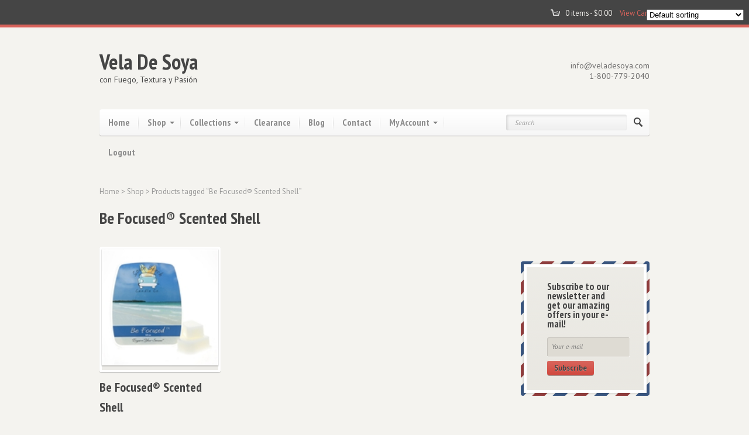

--- FILE ---
content_type: text/html; charset=UTF-8
request_url: http://veladesoya.com/product-tag/be-focused-scented-shell
body_size: 10402
content:
<!doctype html>
<html dir="ltr" lang="en-US" prefix="og: https://ogp.me/ns#">
<head>
	<meta charset="UTF-8">
	<meta name="viewport" content="width=device-width, initial-scale=1, maximum-scale=1">
	<title>Be Focused® Scented Shell | Vela De Soya</title>

		<!-- All in One SEO 4.5.8 - aioseo.com -->
		<meta name="robots" content="max-image-preview:large" />
		<meta name="keywords" content="be focused® scented shell,shell warmer,aroma,vela de soya,soy candle" />
		<link rel="canonical" href="http://veladesoya.com/product-tag/be-focused-scented-shell" />
		<meta name="generator" content="All in One SEO (AIOSEO) 4.5.8" />
		<script type="application/ld+json" class="aioseo-schema">
			{"@context":"https:\/\/schema.org","@graph":[{"@type":"BreadcrumbList","@id":"http:\/\/veladesoya.com\/product-tag\/be-focused-scented-shell#breadcrumblist","itemListElement":[{"@type":"ListItem","@id":"http:\/\/veladesoya.com\/#listItem","position":1,"name":"Home","item":"http:\/\/veladesoya.com\/","nextItem":"http:\/\/veladesoya.com\/product-tag\/be-focused-scented-shell#listItem"},{"@type":"ListItem","@id":"http:\/\/veladesoya.com\/product-tag\/be-focused-scented-shell#listItem","position":2,"name":"Be Focused\u00ae Scented Shell","previousItem":"http:\/\/veladesoya.com\/#listItem"}]},{"@type":"CollectionPage","@id":"http:\/\/veladesoya.com\/product-tag\/be-focused-scented-shell#collectionpage","url":"http:\/\/veladesoya.com\/product-tag\/be-focused-scented-shell","name":"Be Focused\u00ae Scented Shell | Vela De Soya","inLanguage":"en-US","isPartOf":{"@id":"http:\/\/veladesoya.com\/#website"},"breadcrumb":{"@id":"http:\/\/veladesoya.com\/product-tag\/be-focused-scented-shell#breadcrumblist"}},{"@type":"Organization","@id":"http:\/\/veladesoya.com\/#organization","name":"Vela De Soya","url":"http:\/\/veladesoya.com\/"},{"@type":"WebSite","@id":"http:\/\/veladesoya.com\/#website","url":"http:\/\/veladesoya.com\/","name":"Vela De Soya","description":"con Fuego, Textura y Pasi\u00f3n","inLanguage":"en-US","publisher":{"@id":"http:\/\/veladesoya.com\/#organization"}}]}
		</script>
		<!-- All in One SEO -->

<script>window._wca = window._wca || [];</script>
<link rel='dns-prefetch' href='//stats.wp.com' />
<link rel='dns-prefetch' href='//secure.gravatar.com' />
<link rel='dns-prefetch' href='//fonts.googleapis.com' />
<link rel='dns-prefetch' href='//v0.wordpress.com' />
<link rel='dns-prefetch' href='//i0.wp.com' />
<link rel="alternate" type="application/rss+xml" title="Vela De Soya &raquo; Feed" href="http://veladesoya.com/feed" />
<link rel="alternate" type="application/rss+xml" title="Vela De Soya &raquo; Comments Feed" href="http://veladesoya.com/comments/feed" />
<link rel="alternate" type="application/rss+xml" title="Vela De Soya &raquo; Be Focused® Scented Shell Tag Feed" href="http://veladesoya.com/product-tag/be-focused-scented-shell/feed" />
<script type="text/javascript">
/* <![CDATA[ */
window._wpemojiSettings = {"baseUrl":"https:\/\/s.w.org\/images\/core\/emoji\/14.0.0\/72x72\/","ext":".png","svgUrl":"https:\/\/s.w.org\/images\/core\/emoji\/14.0.0\/svg\/","svgExt":".svg","source":{"concatemoji":"http:\/\/veladesoya.com\/wp-includes\/js\/wp-emoji-release.min.js?ver=6.4.7"}};
/*! This file is auto-generated */
!function(i,n){var o,s,e;function c(e){try{var t={supportTests:e,timestamp:(new Date).valueOf()};sessionStorage.setItem(o,JSON.stringify(t))}catch(e){}}function p(e,t,n){e.clearRect(0,0,e.canvas.width,e.canvas.height),e.fillText(t,0,0);var t=new Uint32Array(e.getImageData(0,0,e.canvas.width,e.canvas.height).data),r=(e.clearRect(0,0,e.canvas.width,e.canvas.height),e.fillText(n,0,0),new Uint32Array(e.getImageData(0,0,e.canvas.width,e.canvas.height).data));return t.every(function(e,t){return e===r[t]})}function u(e,t,n){switch(t){case"flag":return n(e,"\ud83c\udff3\ufe0f\u200d\u26a7\ufe0f","\ud83c\udff3\ufe0f\u200b\u26a7\ufe0f")?!1:!n(e,"\ud83c\uddfa\ud83c\uddf3","\ud83c\uddfa\u200b\ud83c\uddf3")&&!n(e,"\ud83c\udff4\udb40\udc67\udb40\udc62\udb40\udc65\udb40\udc6e\udb40\udc67\udb40\udc7f","\ud83c\udff4\u200b\udb40\udc67\u200b\udb40\udc62\u200b\udb40\udc65\u200b\udb40\udc6e\u200b\udb40\udc67\u200b\udb40\udc7f");case"emoji":return!n(e,"\ud83e\udef1\ud83c\udffb\u200d\ud83e\udef2\ud83c\udfff","\ud83e\udef1\ud83c\udffb\u200b\ud83e\udef2\ud83c\udfff")}return!1}function f(e,t,n){var r="undefined"!=typeof WorkerGlobalScope&&self instanceof WorkerGlobalScope?new OffscreenCanvas(300,150):i.createElement("canvas"),a=r.getContext("2d",{willReadFrequently:!0}),o=(a.textBaseline="top",a.font="600 32px Arial",{});return e.forEach(function(e){o[e]=t(a,e,n)}),o}function t(e){var t=i.createElement("script");t.src=e,t.defer=!0,i.head.appendChild(t)}"undefined"!=typeof Promise&&(o="wpEmojiSettingsSupports",s=["flag","emoji"],n.supports={everything:!0,everythingExceptFlag:!0},e=new Promise(function(e){i.addEventListener("DOMContentLoaded",e,{once:!0})}),new Promise(function(t){var n=function(){try{var e=JSON.parse(sessionStorage.getItem(o));if("object"==typeof e&&"number"==typeof e.timestamp&&(new Date).valueOf()<e.timestamp+604800&&"object"==typeof e.supportTests)return e.supportTests}catch(e){}return null}();if(!n){if("undefined"!=typeof Worker&&"undefined"!=typeof OffscreenCanvas&&"undefined"!=typeof URL&&URL.createObjectURL&&"undefined"!=typeof Blob)try{var e="postMessage("+f.toString()+"("+[JSON.stringify(s),u.toString(),p.toString()].join(",")+"));",r=new Blob([e],{type:"text/javascript"}),a=new Worker(URL.createObjectURL(r),{name:"wpTestEmojiSupports"});return void(a.onmessage=function(e){c(n=e.data),a.terminate(),t(n)})}catch(e){}c(n=f(s,u,p))}t(n)}).then(function(e){for(var t in e)n.supports[t]=e[t],n.supports.everything=n.supports.everything&&n.supports[t],"flag"!==t&&(n.supports.everythingExceptFlag=n.supports.everythingExceptFlag&&n.supports[t]);n.supports.everythingExceptFlag=n.supports.everythingExceptFlag&&!n.supports.flag,n.DOMReady=!1,n.readyCallback=function(){n.DOMReady=!0}}).then(function(){return e}).then(function(){var e;n.supports.everything||(n.readyCallback(),(e=n.source||{}).concatemoji?t(e.concatemoji):e.wpemoji&&e.twemoji&&(t(e.twemoji),t(e.wpemoji)))}))}((window,document),window._wpemojiSettings);
/* ]]> */
</script>
<link rel='stylesheet' id='ci-woocommerce-css' href='http://veladesoya.com/wp-content/themes/wp_agora5-v2.4/css/ci_woocommerce.css?ver=6.4.7' type='text/css' media='all' />
<style id='wp-emoji-styles-inline-css' type='text/css'>

	img.wp-smiley, img.emoji {
		display: inline !important;
		border: none !important;
		box-shadow: none !important;
		height: 1em !important;
		width: 1em !important;
		margin: 0 0.07em !important;
		vertical-align: -0.1em !important;
		background: none !important;
		padding: 0 !important;
	}
</style>
<link rel='stylesheet' id='wp-block-library-css' href='http://veladesoya.com/wp-includes/css/dist/block-library/style.min.css?ver=6.4.7' type='text/css' media='all' />
<style id='wp-block-library-inline-css' type='text/css'>
.has-text-align-justify{text-align:justify;}
</style>
<link rel='stylesheet' id='mediaelement-css' href='http://veladesoya.com/wp-includes/js/mediaelement/mediaelementplayer-legacy.min.css?ver=4.2.17' type='text/css' media='all' />
<link rel='stylesheet' id='wp-mediaelement-css' href='http://veladesoya.com/wp-includes/js/mediaelement/wp-mediaelement.min.css?ver=6.4.7' type='text/css' media='all' />
<style id='jetpack-sharing-buttons-style-inline-css' type='text/css'>
.jetpack-sharing-buttons__services-list{display:flex;flex-direction:row;flex-wrap:wrap;gap:0;list-style-type:none;margin:5px;padding:0}.jetpack-sharing-buttons__services-list.has-small-icon-size{font-size:12px}.jetpack-sharing-buttons__services-list.has-normal-icon-size{font-size:16px}.jetpack-sharing-buttons__services-list.has-large-icon-size{font-size:24px}.jetpack-sharing-buttons__services-list.has-huge-icon-size{font-size:36px}@media print{.jetpack-sharing-buttons__services-list{display:none!important}}.editor-styles-wrapper .wp-block-jetpack-sharing-buttons{gap:0;padding-inline-start:0}ul.jetpack-sharing-buttons__services-list.has-background{padding:1.25em 2.375em}
</style>
<style id='classic-theme-styles-inline-css' type='text/css'>
/*! This file is auto-generated */
.wp-block-button__link{color:#fff;background-color:#32373c;border-radius:9999px;box-shadow:none;text-decoration:none;padding:calc(.667em + 2px) calc(1.333em + 2px);font-size:1.125em}.wp-block-file__button{background:#32373c;color:#fff;text-decoration:none}
</style>
<style id='global-styles-inline-css' type='text/css'>
body{--wp--preset--color--black: #000000;--wp--preset--color--cyan-bluish-gray: #abb8c3;--wp--preset--color--white: #ffffff;--wp--preset--color--pale-pink: #f78da7;--wp--preset--color--vivid-red: #cf2e2e;--wp--preset--color--luminous-vivid-orange: #ff6900;--wp--preset--color--luminous-vivid-amber: #fcb900;--wp--preset--color--light-green-cyan: #7bdcb5;--wp--preset--color--vivid-green-cyan: #00d084;--wp--preset--color--pale-cyan-blue: #8ed1fc;--wp--preset--color--vivid-cyan-blue: #0693e3;--wp--preset--color--vivid-purple: #9b51e0;--wp--preset--gradient--vivid-cyan-blue-to-vivid-purple: linear-gradient(135deg,rgba(6,147,227,1) 0%,rgb(155,81,224) 100%);--wp--preset--gradient--light-green-cyan-to-vivid-green-cyan: linear-gradient(135deg,rgb(122,220,180) 0%,rgb(0,208,130) 100%);--wp--preset--gradient--luminous-vivid-amber-to-luminous-vivid-orange: linear-gradient(135deg,rgba(252,185,0,1) 0%,rgba(255,105,0,1) 100%);--wp--preset--gradient--luminous-vivid-orange-to-vivid-red: linear-gradient(135deg,rgba(255,105,0,1) 0%,rgb(207,46,46) 100%);--wp--preset--gradient--very-light-gray-to-cyan-bluish-gray: linear-gradient(135deg,rgb(238,238,238) 0%,rgb(169,184,195) 100%);--wp--preset--gradient--cool-to-warm-spectrum: linear-gradient(135deg,rgb(74,234,220) 0%,rgb(151,120,209) 20%,rgb(207,42,186) 40%,rgb(238,44,130) 60%,rgb(251,105,98) 80%,rgb(254,248,76) 100%);--wp--preset--gradient--blush-light-purple: linear-gradient(135deg,rgb(255,206,236) 0%,rgb(152,150,240) 100%);--wp--preset--gradient--blush-bordeaux: linear-gradient(135deg,rgb(254,205,165) 0%,rgb(254,45,45) 50%,rgb(107,0,62) 100%);--wp--preset--gradient--luminous-dusk: linear-gradient(135deg,rgb(255,203,112) 0%,rgb(199,81,192) 50%,rgb(65,88,208) 100%);--wp--preset--gradient--pale-ocean: linear-gradient(135deg,rgb(255,245,203) 0%,rgb(182,227,212) 50%,rgb(51,167,181) 100%);--wp--preset--gradient--electric-grass: linear-gradient(135deg,rgb(202,248,128) 0%,rgb(113,206,126) 100%);--wp--preset--gradient--midnight: linear-gradient(135deg,rgb(2,3,129) 0%,rgb(40,116,252) 100%);--wp--preset--font-size--small: 13px;--wp--preset--font-size--medium: 20px;--wp--preset--font-size--large: 36px;--wp--preset--font-size--x-large: 42px;--wp--preset--spacing--20: 0.44rem;--wp--preset--spacing--30: 0.67rem;--wp--preset--spacing--40: 1rem;--wp--preset--spacing--50: 1.5rem;--wp--preset--spacing--60: 2.25rem;--wp--preset--spacing--70: 3.38rem;--wp--preset--spacing--80: 5.06rem;--wp--preset--shadow--natural: 6px 6px 9px rgba(0, 0, 0, 0.2);--wp--preset--shadow--deep: 12px 12px 50px rgba(0, 0, 0, 0.4);--wp--preset--shadow--sharp: 6px 6px 0px rgba(0, 0, 0, 0.2);--wp--preset--shadow--outlined: 6px 6px 0px -3px rgba(255, 255, 255, 1), 6px 6px rgba(0, 0, 0, 1);--wp--preset--shadow--crisp: 6px 6px 0px rgba(0, 0, 0, 1);}:where(.is-layout-flex){gap: 0.5em;}:where(.is-layout-grid){gap: 0.5em;}body .is-layout-flow > .alignleft{float: left;margin-inline-start: 0;margin-inline-end: 2em;}body .is-layout-flow > .alignright{float: right;margin-inline-start: 2em;margin-inline-end: 0;}body .is-layout-flow > .aligncenter{margin-left: auto !important;margin-right: auto !important;}body .is-layout-constrained > .alignleft{float: left;margin-inline-start: 0;margin-inline-end: 2em;}body .is-layout-constrained > .alignright{float: right;margin-inline-start: 2em;margin-inline-end: 0;}body .is-layout-constrained > .aligncenter{margin-left: auto !important;margin-right: auto !important;}body .is-layout-constrained > :where(:not(.alignleft):not(.alignright):not(.alignfull)){max-width: var(--wp--style--global--content-size);margin-left: auto !important;margin-right: auto !important;}body .is-layout-constrained > .alignwide{max-width: var(--wp--style--global--wide-size);}body .is-layout-flex{display: flex;}body .is-layout-flex{flex-wrap: wrap;align-items: center;}body .is-layout-flex > *{margin: 0;}body .is-layout-grid{display: grid;}body .is-layout-grid > *{margin: 0;}:where(.wp-block-columns.is-layout-flex){gap: 2em;}:where(.wp-block-columns.is-layout-grid){gap: 2em;}:where(.wp-block-post-template.is-layout-flex){gap: 1.25em;}:where(.wp-block-post-template.is-layout-grid){gap: 1.25em;}.has-black-color{color: var(--wp--preset--color--black) !important;}.has-cyan-bluish-gray-color{color: var(--wp--preset--color--cyan-bluish-gray) !important;}.has-white-color{color: var(--wp--preset--color--white) !important;}.has-pale-pink-color{color: var(--wp--preset--color--pale-pink) !important;}.has-vivid-red-color{color: var(--wp--preset--color--vivid-red) !important;}.has-luminous-vivid-orange-color{color: var(--wp--preset--color--luminous-vivid-orange) !important;}.has-luminous-vivid-amber-color{color: var(--wp--preset--color--luminous-vivid-amber) !important;}.has-light-green-cyan-color{color: var(--wp--preset--color--light-green-cyan) !important;}.has-vivid-green-cyan-color{color: var(--wp--preset--color--vivid-green-cyan) !important;}.has-pale-cyan-blue-color{color: var(--wp--preset--color--pale-cyan-blue) !important;}.has-vivid-cyan-blue-color{color: var(--wp--preset--color--vivid-cyan-blue) !important;}.has-vivid-purple-color{color: var(--wp--preset--color--vivid-purple) !important;}.has-black-background-color{background-color: var(--wp--preset--color--black) !important;}.has-cyan-bluish-gray-background-color{background-color: var(--wp--preset--color--cyan-bluish-gray) !important;}.has-white-background-color{background-color: var(--wp--preset--color--white) !important;}.has-pale-pink-background-color{background-color: var(--wp--preset--color--pale-pink) !important;}.has-vivid-red-background-color{background-color: var(--wp--preset--color--vivid-red) !important;}.has-luminous-vivid-orange-background-color{background-color: var(--wp--preset--color--luminous-vivid-orange) !important;}.has-luminous-vivid-amber-background-color{background-color: var(--wp--preset--color--luminous-vivid-amber) !important;}.has-light-green-cyan-background-color{background-color: var(--wp--preset--color--light-green-cyan) !important;}.has-vivid-green-cyan-background-color{background-color: var(--wp--preset--color--vivid-green-cyan) !important;}.has-pale-cyan-blue-background-color{background-color: var(--wp--preset--color--pale-cyan-blue) !important;}.has-vivid-cyan-blue-background-color{background-color: var(--wp--preset--color--vivid-cyan-blue) !important;}.has-vivid-purple-background-color{background-color: var(--wp--preset--color--vivid-purple) !important;}.has-black-border-color{border-color: var(--wp--preset--color--black) !important;}.has-cyan-bluish-gray-border-color{border-color: var(--wp--preset--color--cyan-bluish-gray) !important;}.has-white-border-color{border-color: var(--wp--preset--color--white) !important;}.has-pale-pink-border-color{border-color: var(--wp--preset--color--pale-pink) !important;}.has-vivid-red-border-color{border-color: var(--wp--preset--color--vivid-red) !important;}.has-luminous-vivid-orange-border-color{border-color: var(--wp--preset--color--luminous-vivid-orange) !important;}.has-luminous-vivid-amber-border-color{border-color: var(--wp--preset--color--luminous-vivid-amber) !important;}.has-light-green-cyan-border-color{border-color: var(--wp--preset--color--light-green-cyan) !important;}.has-vivid-green-cyan-border-color{border-color: var(--wp--preset--color--vivid-green-cyan) !important;}.has-pale-cyan-blue-border-color{border-color: var(--wp--preset--color--pale-cyan-blue) !important;}.has-vivid-cyan-blue-border-color{border-color: var(--wp--preset--color--vivid-cyan-blue) !important;}.has-vivid-purple-border-color{border-color: var(--wp--preset--color--vivid-purple) !important;}.has-vivid-cyan-blue-to-vivid-purple-gradient-background{background: var(--wp--preset--gradient--vivid-cyan-blue-to-vivid-purple) !important;}.has-light-green-cyan-to-vivid-green-cyan-gradient-background{background: var(--wp--preset--gradient--light-green-cyan-to-vivid-green-cyan) !important;}.has-luminous-vivid-amber-to-luminous-vivid-orange-gradient-background{background: var(--wp--preset--gradient--luminous-vivid-amber-to-luminous-vivid-orange) !important;}.has-luminous-vivid-orange-to-vivid-red-gradient-background{background: var(--wp--preset--gradient--luminous-vivid-orange-to-vivid-red) !important;}.has-very-light-gray-to-cyan-bluish-gray-gradient-background{background: var(--wp--preset--gradient--very-light-gray-to-cyan-bluish-gray) !important;}.has-cool-to-warm-spectrum-gradient-background{background: var(--wp--preset--gradient--cool-to-warm-spectrum) !important;}.has-blush-light-purple-gradient-background{background: var(--wp--preset--gradient--blush-light-purple) !important;}.has-blush-bordeaux-gradient-background{background: var(--wp--preset--gradient--blush-bordeaux) !important;}.has-luminous-dusk-gradient-background{background: var(--wp--preset--gradient--luminous-dusk) !important;}.has-pale-ocean-gradient-background{background: var(--wp--preset--gradient--pale-ocean) !important;}.has-electric-grass-gradient-background{background: var(--wp--preset--gradient--electric-grass) !important;}.has-midnight-gradient-background{background: var(--wp--preset--gradient--midnight) !important;}.has-small-font-size{font-size: var(--wp--preset--font-size--small) !important;}.has-medium-font-size{font-size: var(--wp--preset--font-size--medium) !important;}.has-large-font-size{font-size: var(--wp--preset--font-size--large) !important;}.has-x-large-font-size{font-size: var(--wp--preset--font-size--x-large) !important;}
.wp-block-navigation a:where(:not(.wp-element-button)){color: inherit;}
:where(.wp-block-post-template.is-layout-flex){gap: 1.25em;}:where(.wp-block-post-template.is-layout-grid){gap: 1.25em;}
:where(.wp-block-columns.is-layout-flex){gap: 2em;}:where(.wp-block-columns.is-layout-grid){gap: 2em;}
.wp-block-pullquote{font-size: 1.5em;line-height: 1.6;}
</style>
<link rel='stylesheet' id='socials-ignited-css' href='http://veladesoya.com/wp-content/plugins/socials-ignited/includes/assets/css/style.min.css?ver=2.0.0' type='text/css' media='all' />
<style id='woocommerce-inline-inline-css' type='text/css'>
.woocommerce form .form-row .required { visibility: visible; }
</style>
<link rel='stylesheet' id='google-font-pt-sans-narrow-css' href='http://fonts.googleapis.com/css?family=PT+Sans%3A400%2C700%2C400italic%7CPT+Sans+Narrow%3A700&#038;ver=6.4.7' type='text/css' media='all' />
<link rel='stylesheet' id='woocommerce_prettyPhoto_css-css' href='http://veladesoya.com/wp-content/themes/wp_agora5-v2.4/css/prettyPhoto.css?ver=6.4.7' type='text/css' media='all' />
<link rel='stylesheet' id='ci-style-css' href='http://veladesoya.com/wp-content/themes/wp_agora5-v2.4/style.css?ver=3.1' type='text/css' media='screen' />
<link rel='stylesheet' id='ci-color-scheme-css' href='http://veladesoya.com/wp-content/themes/wp_agora5-v2.4/colors/red.css?ver=6.4.7' type='text/css' media='all' />
<link rel='stylesheet' id='jetpack_css-css' href='http://veladesoya.com/wp-content/plugins/jetpack/css/jetpack.css?ver=13.2.3' type='text/css' media='all' />
<script type="text/javascript" src="http://veladesoya.com/wp-includes/js/jquery/jquery.min.js?ver=3.7.1" id="jquery-core-js"></script>
<script type="text/javascript" src="http://veladesoya.com/wp-includes/js/jquery/jquery-migrate.min.js?ver=3.4.1" id="jquery-migrate-js"></script>
<script type="text/javascript" src="http://veladesoya.com/wp-content/plugins/woocommerce/assets/js/jquery-blockui/jquery.blockUI.min.js?ver=2.7.0-wc.8.6.3" id="jquery-blockui-js" defer="defer" data-wp-strategy="defer"></script>
<script type="text/javascript" id="wc-add-to-cart-js-extra">
/* <![CDATA[ */
var wc_add_to_cart_params = {"ajax_url":"\/wp-admin\/admin-ajax.php","wc_ajax_url":"\/?wc-ajax=%%endpoint%%","i18n_view_cart":"View cart","cart_url":"http:\/\/veladesoya.com\/cart","is_cart":"","cart_redirect_after_add":"no"};
/* ]]> */
</script>
<script type="text/javascript" src="http://veladesoya.com/wp-content/plugins/woocommerce/assets/js/frontend/add-to-cart.min.js?ver=8.6.3" id="wc-add-to-cart-js" defer="defer" data-wp-strategy="defer"></script>
<script type="text/javascript" src="http://veladesoya.com/wp-content/plugins/woocommerce/assets/js/js-cookie/js.cookie.min.js?ver=2.1.4-wc.8.6.3" id="js-cookie-js" defer="defer" data-wp-strategy="defer"></script>
<script type="text/javascript" id="woocommerce-js-extra">
/* <![CDATA[ */
var woocommerce_params = {"ajax_url":"\/wp-admin\/admin-ajax.php","wc_ajax_url":"\/?wc-ajax=%%endpoint%%"};
/* ]]> */
</script>
<script type="text/javascript" src="http://veladesoya.com/wp-content/plugins/woocommerce/assets/js/frontend/woocommerce.min.js?ver=8.6.3" id="woocommerce-js" defer="defer" data-wp-strategy="defer"></script>
<script type="text/javascript" src="https://stats.wp.com/s-202605.js" id="woocommerce-analytics-js" defer="defer" data-wp-strategy="defer"></script>
<script type="text/javascript" src="http://veladesoya.com/wp-content/themes/wp_agora5-v2.4/panel/scripts/modernizr-2.6.2.js?ver=6.4.7" id="modernizr-js"></script>
<link rel="https://api.w.org/" href="http://veladesoya.com/wp-json/" /><link rel="alternate" type="application/json" href="http://veladesoya.com/wp-json/wp/v2/product_tag/173" /><link rel="EditURI" type="application/rsd+xml" title="RSD" href="http://veladesoya.com/xmlrpc.php?rsd" />
<meta name="generator" content="WordPress 6.4.7" />
<meta name="generator" content="WooCommerce 8.6.3" />
<meta name="generator" content="CSSIgniter - Agora" />
	<style>img#wpstats{display:none}</style>
		<!--[if IE 7]><link rel="stylesheet" type="text/css" href="http://veladesoya.com/wp-content/themes/wp_agora5-v2.4/css/ie7.css" media="screen" /><![endif]--><script>
  (function(i,s,o,g,r,a,m){i['GoogleAnalyticsObject']=r;i[r]=i[r]||function(){
  (i[r].q=i[r].q||[]).push(arguments)},i[r].l=1*new Date();a=s.createElement(o),
  m=s.getElementsByTagName(o)[0];a.async=1;a.src=g;m.parentNode.insertBefore(a,m)
  })(window,document,'script','//www.google-analytics.com/analytics.js','ga');

  ga('create', 'UA-47667529-1', 'veladesoya.com');
  ga('send', 'pageview');
</script><link rel="shortcut icon" type="image/x-icon" href="http://veladesoya.com/wp-content/uploads/2014/01/favicon.png" /><link rel="apple-touch-icon" href="http://veladesoya.com/wp-content/uploads/2014/01/vela_de_soja_57.png" /><link rel="apple-touch-icon" sizes="72x72" href="http://veladesoya.com/wp-content/uploads/2014/01/vela_de_soja_72.png" /><link rel="apple-touch-icon" sizes="114x114" href="http://veladesoya.com/wp-content/uploads/2014/01/vela_de_soja_72.png" /><link rel="pingback" href="http://veladesoya.com/xmlrpc.php" />	<noscript><style>.woocommerce-product-gallery{ opacity: 1 !important; }</style></noscript>
	<style type="text/css">.recentcomments a{display:inline !important;padding:0 !important;margin:0 !important;}</style>			
</head>
<body class="archive tax-product_tag term-be-focused-scented-shell term-173 theme-wp_agora5-v2.4 woocommerce woocommerce-page woocommerce-no-js ci-agora ci-agora-3-1 ci-scheme-red">
	
<div id="page">

	<div id="top-head">
		<div class="wrap group">
			<div class="social-wgt">
							</div>

							<div class="main-cart">
					<span>
												0 items 
						- 
						<span class="woocommerce-Price-amount amount"><bdi><span class="woocommerce-Price-currencySymbol">&#36;</span>0.00</bdi></span> 
						<a href="http://veladesoya.com/cart">View Cart</a>
					</span>
				</div>
					</div> <!-- .wrap -->
	</div> <!--. #top-head -->

	<div class="section">
		<header id="header">
			<div class="wrap group">
				<div class="group">
					<hgroup class="logo textual ">
						<h1><a href="http://veladesoya.com">Vela De Soya</a></h1>						<h2>con Fuego, Textura y Pasión</h2>					</hgroup>
					<div class="biz-info">
													<span>info@veladesoya.com</span>
																			<span>1-800-779-2040</span>
											</div>			
				</div>

				<nav>
					<ul id="navigation" class="group"><li id="menu-item-153" class="menu-item menu-item-type-post_type menu-item-object-page menu-item-home menu-item-153"><a href="http://veladesoya.com/">Home</a></li>
<li id="menu-item-106" class="menu-item menu-item-type-post_type menu-item-object-page menu-item-has-children menu-item-106"><a href="http://veladesoya.com/shop">Shop</a>
<ul class="sub-menu">
	<li id="menu-item-348" class="menu-item menu-item-type-custom menu-item-object-custom menu-item-348"><a href="http://veladesoya.com/product-category/air-freshener">Air Freshener</a></li>
	<li id="menu-item-350" class="menu-item menu-item-type-custom menu-item-object-custom menu-item-350"><a href="http://veladesoya.com/product-category/candle">Candles</a></li>
	<li id="menu-item-347" class="menu-item menu-item-type-custom menu-item-object-custom menu-item-347"><a href="http://veladesoya.com/product-category/candle-holders">Candle Holders</a></li>
	<li id="menu-item-349" class="menu-item menu-item-type-custom menu-item-object-custom menu-item-349"><a href="http://veladesoya.com/product-category/exclusive">Exclusive Items</a></li>
	<li id="menu-item-345" class="menu-item menu-item-type-custom menu-item-object-custom menu-item-345"><a href="http://veladesoya.com/product-category/scent-shells">Scent Shells</a></li>
	<li id="menu-item-346" class="menu-item menu-item-type-custom menu-item-object-custom menu-item-346"><a href="http://veladesoya.com/product-category/shell-warmer">Shell Warmers</a></li>
</ul>
</li>
<li id="menu-item-314" class="menu-item menu-item-type-custom menu-item-object-custom menu-item-has-children menu-item-314"><a title="Soy Candle Collections" href="http://veladesoya.com/product-category/collection">Collections</a>
<ul class="sub-menu">
	<li id="menu-item-316" class="menu-item menu-item-type-custom menu-item-object-custom menu-item-316"><a href="http://veladesoya.com/product-category/collection/be-line">Be Line™</a></li>
	<li id="menu-item-315" class="menu-item menu-item-type-custom menu-item-object-custom menu-item-315"><a href="http://veladesoya.com/product-category/collection/happy-hour">Happy Hour™</a></li>
	<li id="menu-item-318" class="menu-item menu-item-type-custom menu-item-object-custom menu-item-318"><a href="http://veladesoya.com/product-category/collection/scrumptious">Scrumptious™</a></li>
	<li id="menu-item-327" class="menu-item menu-item-type-custom menu-item-object-custom menu-item-327"><a href="http://veladesoya.com/product-category/collection/trails-of-nature">Trails of Nature</a></li>
	<li id="menu-item-317" class="menu-item menu-item-type-custom menu-item-object-custom menu-item-317"><a href="http://veladesoya.com/product-category/collection/unforgettable">Unforgettable™</a></li>
</ul>
</li>
<li id="menu-item-352" class="menu-item menu-item-type-custom menu-item-object-custom menu-item-352"><a href="http://veladesoya.com/product-category/clearance">Clearance</a></li>
<li id="menu-item-155" class="menu-item menu-item-type-post_type menu-item-object-page menu-item-155"><a href="http://veladesoya.com/blog">Blog</a></li>
<li id="menu-item-154" class="menu-item menu-item-type-post_type menu-item-object-page menu-item-154"><a href="http://veladesoya.com/contact">Contact</a></li>
<li id="menu-item-104" class="menu-item menu-item-type-post_type menu-item-object-page menu-item-has-children menu-item-104"><a href="http://veladesoya.com/my-account">My Account</a>
<ul class="sub-menu">
	<li id="menu-item-234" class="menu-item menu-item-type-post_type menu-item-object-page menu-item-234"><a href="http://veladesoya.com/order-tracking">Track your order</a></li>
</ul>
</li>
<li id="menu-item-249" class="menu-item menu-item-type-post_type menu-item-object-page menu-item-249"><a title="Logout" href="http://veladesoya.com/logout">Logout</a></li>
</ul>					<form role="search" method="get" id="searchform" action="http://veladesoya.com/">
	<div>
		<input type="text" name="s" id="s" value="Search" size="18" onfocus="if (this.value == 'Search') {this.value = '';}" onblur="if (this.value == '') {this.value = 'Search';}" />
		<input type="submit" id="searchsubmit" value="GO" />
	</div>
</form>
				</nav>
				
			</div> <!--.wrap-->
		</header>

		<div class="wrap group"><div id="breadcrumb"><a href="http://veladesoya.com">Home</a> > <a href="http://veladesoya.com/shop">Shop</a> > Products tagged &ldquo;Be Focused® Scented Shell&rdquo;</div><div id="primary" class="content-area"><main id="main" class="site-main" role="main"><header class="woocommerce-products-header">
			<h1 class="woocommerce-products-header__title page-title">Be Focused® Scented Shell</h1>
	
	</header>
<div class="woocommerce-notices-wrapper"></div><form class="woocommerce-ordering" method="get">
	<select name="orderby" class="orderby" aria-label="Shop order">
					<option value="menu_order"  selected='selected'>Default sorting</option>
					<option value="popularity" >Sort by popularity</option>
					<option value="rating" >Sort by average rating</option>
					<option value="date" >Sort by latest</option>
					<option value="price" >Sort by price: low to high</option>
					<option value="price-desc" >Sort by price: high to low</option>
			</select>
	<input type="hidden" name="paged" value="1" />
	</form>
<ul class="products columns-3"><li class="product type-product post-433 status-publish first onbackorder product_cat-scent-shells product_tag-aroma product_tag-be-focused-scented-shell product_tag-scented-shell product_tag-shell-warmer-2 product_tag-soy-candle product_tag-vela-de-soya has-post-thumbnail taxable shipping-taxable purchasable product-type-variable">
	<a href="http://veladesoya.com/shop/scent-shells/be-focused-scented-shell" class="woocommerce-LoopProduct-link woocommerce-loop-product__link">		<div class="p-thumb">
			<a href="http://veladesoya.com/shop/scent-shells/be-focused-scented-shell">
				<img width="150" height="150" src="https://i0.wp.com/veladesoya.com/wp-content/uploads/2014/02/be-focused-SS13BLBF-1.jpg?resize=150%2C150" class="attachment-woocommerce_thumbnail size-woocommerce_thumbnail" alt="Be Focused Scented Shell" decoding="async" srcset="https://i0.wp.com/veladesoya.com/wp-content/uploads/2014/02/be-focused-SS13BLBF-1.jpg?w=150 150w, https://i0.wp.com/veladesoya.com/wp-content/uploads/2014/02/be-focused-SS13BLBF-1.jpg?resize=120%2C120 120w" sizes="(max-width: 150px) 100vw, 150px" data-attachment-id="436" data-permalink="http://veladesoya.com/?attachment_id=436" data-orig-file="https://i0.wp.com/veladesoya.com/wp-content/uploads/2014/02/be-focused-SS13BLBF-1.jpg?fit=150%2C150" data-orig-size="150,150" data-comments-opened="0" data-image-meta="{&quot;aperture&quot;:&quot;0&quot;,&quot;credit&quot;:&quot;&quot;,&quot;camera&quot;:&quot;&quot;,&quot;caption&quot;:&quot;&quot;,&quot;created_timestamp&quot;:&quot;0&quot;,&quot;copyright&quot;:&quot;&quot;,&quot;focal_length&quot;:&quot;0&quot;,&quot;iso&quot;:&quot;0&quot;,&quot;shutter_speed&quot;:&quot;0&quot;,&quot;title&quot;:&quot;&quot;}" data-image-title="Be Focused Scented Shell" data-image-description="&lt;p&gt;Be Focused Scented Shell&lt;/p&gt;
" data-image-caption="" data-medium-file="https://i0.wp.com/veladesoya.com/wp-content/uploads/2014/02/be-focused-SS13BLBF-1.jpg?fit=150%2C150" data-large-file="https://i0.wp.com/veladesoya.com/wp-content/uploads/2014/02/be-focused-SS13BLBF-1.jpg?fit=150%2C150" />			</a>
		</div>
		<h2 class="woocommerce-loop-product__title">Be Focused® Scented Shell</h2>
	<span class="price"><span class="woocommerce-Price-amount amount"><bdi><span class="woocommerce-Price-currencySymbol">&#36;</span>5.00</bdi></span> &ndash; <span class="woocommerce-Price-amount amount"><bdi><span class="woocommerce-Price-currencySymbol">&#36;</span>13.99</bdi></span></span>
</a></li>
</ul><!-- .product-list .group .threecol --></main></div>
<div id="sidebar">
	<aside id="ci_newsletter_widget-3" class="widget ci-newsletter group">			<div class="ci-newsletter-container">
				<div class="ci-newsletter-content group">

					<h3 class="widget-title"><span>Subscribe to our newsletter and get our amazing offers in your e-mail!</span></h3>	
					<form class="ci-newssletter-form" action="#">
						<input name="e_name"
								type="text"
								placeholder="Your e-mail"
								value=""
								 id="e_id" 						/>
						<button 
							class="button" 
							type="submit"
							name="s_name"
							 id="s_id" 						>
							Subscribe						</button>

						<input type="hidden" name="hidden1" value="value1" /><input type="hidden" name="hidden2" value="value2" />					</form>
				</div>
			</div>
			</aside><aside id="categories-3" class="widget widget_categories group"><h3 class="widget-title"><span>Categories</span></h3>
			<ul>
					<li class="cat-item cat-item-2"><a href="http://veladesoya.com/air-fresheners">Air Fresheners</a>
</li>
	<li class="cat-item cat-item-3"><a href="http://veladesoya.com/candle-holders">Candle Holders</a>
</li>
	<li class="cat-item cat-item-6"><a href="http://veladesoya.com/fragrances">Fragrances</a>
</li>
	<li class="cat-item cat-item-31"><a href="http://veladesoya.com/news">News</a>
</li>
	<li class="cat-item cat-item-4"><a href="http://veladesoya.com/scent-shells">Scent Shells</a>
</li>
	<li class="cat-item cat-item-5"><a href="http://veladesoya.com/shell-warmers">Shell Warmers</a>
</li>
	<li class="cat-item cat-item-1"><a href="http://veladesoya.com/soy-candle-collection">Soy Candle Collection</a>
</li>
			</ul>

			</aside><aside id="tag_cloud-2" class="widget widget_tag_cloud group"><h3 class="widget-title"><span>Product categories</span></h3><div class="tagcloud"><a href="http://veladesoya.com/product-category/air-freshener" class="tag-cloud-link tag-link-68 tag-link-position-1" style="font-size: 13.694915254237pt;" aria-label="Air Freshener (5 items)">Air Freshener</a>
<a href="http://veladesoya.com/product-category/collection/be-line" class="tag-cloud-link tag-link-75 tag-link-position-2" style="font-size: 11.559322033898pt;" aria-label="Be Line™ (3 items)">Be Line™</a>
<a href="http://veladesoya.com/product-category/candle" class="tag-cloud-link tag-link-69 tag-link-position-3" style="font-size: 22pt;" aria-label="Candle (29 items)">Candle</a>
<a href="http://veladesoya.com/product-category/candle-holders" class="tag-cloud-link tag-link-174 tag-link-position-4" style="font-size: 8pt;" aria-label="Candle Holders (1 item)">Candle Holders</a>
<a href="http://veladesoya.com/product-category/collection" class="tag-cloud-link tag-link-71 tag-link-position-5" style="font-size: 22pt;" aria-label="Collection (29 items)">Collection</a>
<a href="http://veladesoya.com/product-category/collection/happy-hour" class="tag-cloud-link tag-link-76 tag-link-position-6" style="font-size: 12.745762711864pt;" aria-label="Happy Hour™ (4 items)">Happy Hour™</a>
<a href="http://veladesoya.com/product-category/scent-shells" class="tag-cloud-link tag-link-175 tag-link-position-7" style="font-size: 14.525423728814pt;" aria-label="Scent Shells (6 items)">Scent Shells</a>
<a href="http://veladesoya.com/product-category/collection/scrumptious" class="tag-cloud-link tag-link-79 tag-link-position-8" style="font-size: 14.525423728814pt;" aria-label="Scrumptious™ (6 items)">Scrumptious™</a>
<a href="http://veladesoya.com/product-category/shell-warmer" class="tag-cloud-link tag-link-70 tag-link-position-9" style="font-size: 12.745762711864pt;" aria-label="Shell Warmer (4 items)">Shell Warmer</a>
<a href="http://veladesoya.com/product-category/collection/trails-of-nature" class="tag-cloud-link tag-link-77 tag-link-position-10" style="font-size: 16.305084745763pt;" aria-label="Trails of Nature (9 items)">Trails of Nature</a>
<a href="http://veladesoya.com/product-category/collection/unforgettable" class="tag-cloud-link tag-link-80 tag-link-position-11" style="font-size: 15.118644067797pt;" aria-label="Unforgettable™ (7 items)">Unforgettable™</a></div>
</aside></div> <!-- #sidebar -->		</div> <!-- .wrap -->
	</div> <!-- .section -->

	<div class="section">
		<div class="group wrap">
					</div><!-- .group .wrap -->
	</div><!-- .section -->

	<footer id="footer">
		<div class="wrap group">
			<aside id="calendar-2" class="widget widget_calendar group"><div id="calendar_wrap" class="calendar_wrap"><table id="wp-calendar" class="wp-calendar-table">
	<caption>January 2026</caption>
	<thead>
	<tr>
		<th scope="col" title="Monday">M</th>
		<th scope="col" title="Tuesday">T</th>
		<th scope="col" title="Wednesday">W</th>
		<th scope="col" title="Thursday">T</th>
		<th scope="col" title="Friday">F</th>
		<th scope="col" title="Saturday">S</th>
		<th scope="col" title="Sunday">S</th>
	</tr>
	</thead>
	<tbody>
	<tr>
		<td colspan="3" class="pad">&nbsp;</td><td>1</td><td>2</td><td>3</td><td>4</td>
	</tr>
	<tr>
		<td>5</td><td>6</td><td>7</td><td>8</td><td>9</td><td>10</td><td>11</td>
	</tr>
	<tr>
		<td>12</td><td>13</td><td>14</td><td>15</td><td>16</td><td>17</td><td>18</td>
	</tr>
	<tr>
		<td>19</td><td>20</td><td>21</td><td>22</td><td>23</td><td>24</td><td>25</td>
	</tr>
	<tr>
		<td id="today">26</td><td>27</td><td>28</td><td>29</td><td>30</td><td>31</td>
		<td class="pad" colspan="1">&nbsp;</td>
	</tr>
	</tbody>
	</table><nav aria-label="Previous and next months" class="wp-calendar-nav">
		<span class="wp-calendar-nav-prev"><a href="http://veladesoya.com/2014/01">&laquo; Jan</a></span>
		<span class="pad">&nbsp;</span>
		<span class="wp-calendar-nav-next">&nbsp;</span>
	</nav></div></aside><aside id="ci_twitter_widget-2" class="widget widget_ci_twitter_widget group"><h3 class="widget-title"><span>Follow Us:</span></h3><div class="citwitterwidget2  tul"><ul><li>Error 32: Could not authenticate you.</li></ul></div></aside><aside id="rss-2" class="widget widget_rss group"><h3 class="widget-title"><span><a class="rsswidget rss-widget-feed" href="http://veladesoya.com/feed"><img class="rss-widget-icon" style="border:0" width="14" height="14" src="http://veladesoya.com/wp-includes/images/rss.png" alt="RSS" loading="lazy" /></a> <a class="rsswidget rss-widget-title" href="http://veladesoya.com/">Vela De Soya</a></span></h3><ul><li><a class='rsswidget' href='http://veladesoya.com/shop/scent-shells/be-focused-scented-shell'>Be Focused® Scented Shell</a></li><li><a class='rsswidget' href='http://veladesoya.com/shop/scent-shells/banana-nut-bread-scented-shell'>Banana Nut Bread Scented Shell</a></li><li><a class='rsswidget' href='http://veladesoya.com/shop/scent-shells/asian-evergreen-scented-shell'>Asian Evergreen® Scented Shell</a></li><li><a class='rsswidget' href='http://veladesoya.com/shop/scent-shells/apple-pineapple-scented-shell'>Apple Pineapple Scented Shell</a></li></ul></aside>		</div>

		<div class="site-copy">
			<div class="wrap group">
			<span class="copy-left">
				<a href="http://veladesoya.com" title="Vela De Soya">VelaDeSoya.com</a>			</span>

			<span class="copy-right">
				©2014 :: veladesoya.com :: All Rights Reserved :: All trademarks and logos are the property of their respective owners.			</span>
			</div>
		</div> <!-- .site-copy -->
	</footer>
</div> <!-- #page -->

<script type="application/ld+json">{"@context":"https:\/\/schema.org\/","@type":"BreadcrumbList","itemListElement":[{"@type":"ListItem","position":1,"item":{"name":"Home","@id":"http:\/\/veladesoya.com"}},{"@type":"ListItem","position":2,"item":{"name":"Shop","@id":"http:\/\/veladesoya.com\/shop"}},{"@type":"ListItem","position":3,"item":{"name":"Products tagged &amp;ldquo;Be Focused\u00ae Scented Shell&amp;rdquo;","@id":"http:\/\/veladesoya.com\/product-tag\/be-focused-scented-shell"}}]}</script>	<script type='text/javascript'>
		(function () {
			var c = document.body.className;
			c = c.replace(/woocommerce-no-js/, 'woocommerce-js');
			document.body.className = c;
		})();
	</script>
	<script type="text/javascript" src="http://veladesoya.com/wp-content/plugins/jetpack/jetpack_vendor/automattic/jetpack-image-cdn/dist/image-cdn.js?minify=false&amp;ver=132249e245926ae3e188" id="jetpack-photon-js"></script>
<script type="text/javascript" src="http://veladesoya.com/wp-content/plugins/woocommerce/assets/js/sourcebuster/sourcebuster.min.js?ver=8.6.3" id="sourcebuster-js-js"></script>
<script type="text/javascript" id="wc-order-attribution-js-extra">
/* <![CDATA[ */
var wc_order_attribution = {"params":{"lifetime":1.0e-5,"session":30,"ajaxurl":"http:\/\/veladesoya.com\/wp-admin\/admin-ajax.php","prefix":"wc_order_attribution_","allowTracking":true},"fields":{"source_type":"current.typ","referrer":"current_add.rf","utm_campaign":"current.cmp","utm_source":"current.src","utm_medium":"current.mdm","utm_content":"current.cnt","utm_id":"current.id","utm_term":"current.trm","session_entry":"current_add.ep","session_start_time":"current_add.fd","session_pages":"session.pgs","session_count":"udata.vst","user_agent":"udata.uag"}};
/* ]]> */
</script>
<script type="text/javascript" src="http://veladesoya.com/wp-content/plugins/woocommerce/assets/js/frontend/order-attribution.min.js?ver=8.6.3" id="wc-order-attribution-js"></script>
<script type="text/javascript" src="http://veladesoya.com/wp-content/themes/wp_agora5-v2.4/panel/scripts/jquery.hoverIntent.r7.min.js?ver=r7" id="jquery-hoverIntent-js"></script>
<script type="text/javascript" src="http://veladesoya.com/wp-content/themes/wp_agora5-v2.4/panel/scripts/superfish-1.7.4.min.js?ver=1.7.4" id="jquery-superfish-js"></script>
<script type="text/javascript" src="http://veladesoya.com/wp-content/themes/wp_agora5-v2.4/js/jquery.equalHeights.js?ver=6.4.7" id="equalHeights-js"></script>
<script type="text/javascript" src="http://veladesoya.com/wp-content/themes/wp_agora5-v2.4/js/jquery.prettyPhoto.min.js?ver=3.1.6" id="prettyPhoto-js" data-wp-strategy="defer"></script>
<script type="text/javascript" src="http://veladesoya.com/wp-content/themes/wp_agora5-v2.4/panel/scripts/jquery.fitvids.js?ver=1.1" id="jquery-fitVids-js"></script>
<script type="text/javascript" src="http://veladesoya.com/wp-content/themes/wp_agora5-v2.4/panel/scripts/jquery.flexslider-2.1-min.js?ver=6.4.7" id="jquery-flexslider-js"></script>
<script type="text/javascript" id="ci-front-scripts-js-extra">
/* <![CDATA[ */
var ThemeOption = {"slider_autoslide":"1","slider_effect":"fade","slider_direction":"horizontal","slider_duration":"600","slider_speed":"3000"};
/* ]]> */
</script>
<script type="text/javascript" src="http://veladesoya.com/wp-content/themes/wp_agora5-v2.4/js/ci_scripts.js?ver=3.1" id="ci-front-scripts-js"></script>
<script type="text/javascript" src="http://veladesoya.com/wp-content/themes/wp_agora5-v2.4/panel/components/retinajs/dist/retina.js?ver=1.3.0" id="retinajs-js"></script>
<script type="text/javascript" src="https://stats.wp.com/e-202605.js" id="jetpack-stats-js" data-wp-strategy="defer"></script>
<script type="text/javascript" id="jetpack-stats-js-after">
/* <![CDATA[ */
_stq = window._stq || [];
_stq.push([ "view", JSON.parse("{\"v\":\"ext\",\"blog\":\"100590560\",\"post\":\"0\",\"tz\":\"0\",\"srv\":\"veladesoya.com\",\"j\":\"1:13.2.3\"}") ]);
_stq.push([ "clickTrackerInit", "100590560", "0" ]);
/* ]]> */
</script>
	<!--[if (gte IE 6)&(lte IE 8)]>
		<script type="text/javascript" src="http://veladesoya.com/wp-content/themes/wp_agora5-v2.4/panel/scripts/selectivizr-min.js"></script>
	<![endif]-->
	
</body>
</html>

--- FILE ---
content_type: text/css
request_url: http://veladesoya.com/wp-content/themes/wp_agora5-v2.4/css/ci_woocommerce.css?ver=6.4.7
body_size: 6306
content:
/*
============================================================================
WooCommerce CSSIgniter Theme BoilerPlate
============================================================================
*/

/*
============================================================================
Product Page -- Thumbnails
============================================================================
*/

div.product div.images {

}

div.product div.images img {
  display: block;
  height: auto;
  box-shadow: 0 1px 2px 0 rgba(0, 0, 0, 0.3);
  -webkit-box-shadow: 0 1px 2px 0 rgba(0, 0, 0, 0.3);
  -moz-box-shadow: 0 1px 2px 0 rgba(0, 0, 0, 0.3);
  -webkit-transition: all ease-in-out 0.2s;
  -moz-transition: all ease-in-out 0.2s;
  -o-transition: all ease-in-out 0.2s;
  transition: all ease-in-out 0.2s;
}

div.product div.images div.thumbnails {
  padding-top: 10px;
}

div.product div.images div.thumbnails:after {
  content: "";
  display: block;
  clear: both;
}

div.product div.images div.thumbnails a {

}

div.product div.images div.thumbnails a img {
  width: 100%;
  height: auto;
}

div.product div.images div.thumbnails a.last {
  margin-right: 0;
}

div.product div.images div.thumbnails a.first {
  clear: both;
}

/*
============================================================================
Product Page -- Tabs 
============================================================================
*/


div.product .woocommerce-tabs {
  clear: both;
}

div.product .woocommerce-tabs ul.tabs {
  list-style: none;
  padding: 0 0 0 1em;
  margin: 0 0 1.618em;
  overflow: hidden;
  position: relative;
}

div.product .woocommerce-tabs ul.tabs li {
  display: inline-block;
  position: relative;
  z-index: 0;
  border-top-left-radius: 4px;
  border-top-right-radius: 4px;
  margin: 0 -5px;
  padding: 0 1em;
}

div.product .woocommerce-tabs ul.tabs li a {
  display: inline-block;
  padding: .25em 0;
  font-weight: bold;
}

div.product .woocommerce-tabs ul.tabs li a:hover {
  text-decoration: none;
}

div.product .woocommerce-tabs ul.tabs li.active {
  z-index: 2;
}

div.product .woocommerce-tabs ul.tabs li.active a {

}

div.product .woocommerce-tabs ul.tabs li.active:before {
}

div.product .woocommerce-tabs ul.tabs li.active:after {
}

div.product .woocommerce-tabs ul.tabs li:before,
div.product .woocommerce-tabs ul.tabs li:after {
  position: absolute;
  bottom: -1px;
  width: 5px;
  height: 5px;
  content: " ";
}

div.product .woocommerce-tabs ul.tabs li:before {
  left: -6px;
  border-bottom-right-radius: 4px;
  border-width: 0 1px 1px 0;
}

div.product .woocommerce-tabs ul.tabs li:after {
  right: -6px;
  border-bottom-left-radius: 4px;
  border-width: 0 0 1px 1px;
}

div.product .woocommerce-tabs ul.tabs:before {
  position: absolute;
  content: " ";
  width: 100%;
  bottom: 0;
  left: 0;
  z-index: 1;
}

/*
============================================================================
Product Page -- Product Summary 
============================================================================
*/


div.product .product_title {
  clear: none;
}

div.product p.price {
}

div.product p.price del {

}

div.product p.stock {
  font-size: 0.92em;
  padding: 2px 0 0 0;
}


div.product div.summary {

}

div.product div.social {
  text-align: right;
  margin: 0 0 1em;
}

div.product div.social span {
  margin: 0 0 0 2px;
}

div.product div.social span span {
  margin: 0;
}

div.product div.social span .stButton .chicklets {
  padding-left: 16px;
  width: 0;
}

div.product div.social iframe {
  float: left;
  margin-top: 3px;
}

.stock {
  color: green;
}

.out-of-stock {
  color: red;
}

p.cart {
  float: right;
}

form.cart {
  margin-bottom: 24px;
}

form.cart:after {
  content: "";
  display: block;
  clear: both;
}

form.cart div.quantity {
  float: left;
  margin: 0 4px 0 0;
}

form.cart table {
  font-size: 12px;
  border-width: 0 0 1px 0;
}

form.cart table td {
  padding: 4px 4px 4px 0;
}

form.cart table div.quantity {
  float: none;
  margin: 0;
  width: 72px;
}

form.cart table small.stock {
  display: block;
  float: none;
}

form.cart .variations label {
  font-weight: bold;
}

form.cart .variations select {
  width: 100%;
  float: left;
}

form.cart .button {
  vertical-align: middle;
  float: left;
}

span.onsale {
  color: #fff;
  min-height: 32px;
  min-width: 32px;
  padding: 4px;
  font-size: 12px;
  font-weight: bold;
  position: absolute;
  text-align: center;
  line-height: 32px;
  top: 6px;
  left: 6px;
  margin: 0;

  -webkit-border-radius: 20px;
  -moz-border-radius: 20px;
  border-radius: 20px;

  background: #a1c41e;
  background: -webkit-gradient(linear, left top, left bottom, from(#a1c41e), to(#8fae1b));
  background: -webkit-linear-gradient(#a1c41e, #8fae1b);
  background: -moz-linear-gradient(center top, #a1c41e 0%, #8fae1b 100%);
  background: -moz-gradient(center top, #a1c41e 0%, #8fae1b 100%);
  text-shadow: 0 -1px 0 #8fae1b;

  -webkit-box-shadow: inset 0 1px 0 rgba(255, 255, 255, 0.3), inset 0 -1px 0 rgba(0, 0, 0, 0.2), 0 1px 2px rgba(0, 0, 0, 0.2);
  -moz-box-shadow: inset 0 1px 0 rgba(255, 255, 255, 0.3), inset 0 -1px 0 rgba(0, 0, 0, 0.2), 0 1px 2px rgba(0, 0, 0, 0.2);
  box-shadow: inset 0 1px 0 rgba(255, 255, 255, 0.3), inset 0 -1px 0 rgba(0, 0, 0, 0.2), 0 1px 2px rgba(0, 0, 0, 0.2);
}

/*
============================================================================
Product Page -- Related Products 
============================================================================
*/

.products ul,
ul.products {
  margin: 0 0 14px;
  padding: 0;
  list-style: none outside;
}

.products ul li,
ul.products li {
  list-style: none outside;
}

.related:after,
.upsells.products:after {
  content: "";
  display: block;
  clear: both;
}

.related ul.products,
.upsells.products ul.products,
.related ul,
.upsells.products ul {
  float: none;
}

.related ul.products li,
.upsells.products ul.products li,
.related ul li,
.upsells.products ul li {

}

.related ul.products li img,
.upsells.products ul.products li img,
.related ul li img,
.upsells.products ul li img {
  height: auto;
}

ul.products {
  clear: both;
  margin-left: 0;
  padding-left: 0;
}

ul.products li {
  float: left;
  margin: 0 3.8% 2.992em 0;
  padding: 0;
  position: relative;
  width: 22.05%;
  margin-left: 0;
}

ul.products li .onsale {
  top: 0;
  right: 0;
  left: auto;
  margin: -6px -6px 0 0;
}

ul.products li h3 {
  padding: .5em 0;
  margin: 0;
  font-size: 1em;
}

ul.products li a {
  text-decoration: none;
}

ul.products li a img {
  width: 100%;
  height: auto;
  display: block;
  margin: 0 0 8px;
  box-shadow: 0 1px 2px 0 rgba(0, 0, 0, 0.3);
  -webkit-box-shadow: 0 1px 2px 0 rgba(0, 0, 0, 0.3);
  -moz-box-shadow: 0 1px 2px 0 rgba(0, 0, 0, 0.3);
  -webkit-transition: all ease-in-out 0.2s;
  -moz-transition: all ease-in-out 0.2s;
  -o-transition: all ease-in-out 0.2s;
  transition: all ease-in-out 0.2s;
}

ul.products li a:hover img {
  box-shadow: 0 1px 3px 0 rgba(0, 0, 0, 0.4);
  -webkit-box-shadow: 0 1px 3px 0 rgba(0, 0, 0, 0.4);
  -moz-box-shadow: 0 1px 3px 0 rgba(0, 0, 0, 0.4);
}

ul.products li strong {
  display: block;
}

ul.products li .price {
  display: block;
  font-weight: normal;
  margin-bottom: .5em;
}

ul.products li .price del {
  line-height: 10px;
  margin: -2px 0 0 0;
  display: block;
}

ul.products li .price ins {
  background: none;
}

ul.products li .price .from {
  line-height: 10px;
  margin: -2px 0 0 0;
  display: block;
  text-transform: uppercase;
  color: #ccc;
}

ul.products li.first {
  clear: both;
}

ul.products li.last {
  margin-right: 0;
}

.woocommerce-ordering {
  margin-bottom: 24px;
}

/*
============================================================================
Rest of WooCommerce default styles 
============================================================================
*/

.clear {
  clear: both;
}

.nobr {
  white-space: nowrap;
}

.woocommerce-message,
.info,
.woocommerce-error,
.woocommerce-info {

  padding: .55em 1em .55em 3em;
  margin: 0 0 2em;
  position: relative;

  -webkit-border-radius: 2px;
  -moz-border-radius: 2px;
  border-radius: 2px;

  background: #f6f6f6;
  background: -webkit-gradient(linear, left top, left bottom, from(#f6f6f6), to(#eeeeee));
  background: -webkit-linear-gradient(#f6f6f6, #eeeeee);
  background: -moz-linear-gradient(center top, #f6f6f6 0%, #eeeeee 100%);
  background: -moz-gradient(center top, #f6f6f6 0%, #eeeeee 100%);
  box-shadow: 0 1px 2px 0 rgba(0, 0, 0, 0.25);

  -webkit-box-shadow: 0 1px 2px 0 rgba(0, 0, 0, 0.25);
  -moz-box-shadow: 0 1px 2px 0 rgba(0, 0, 0, 0.25);
  text-shadow: 0 1px 0 #ffffff;

  list-style: none outside;
}

.woocommerce-message:before,
.info:before,
.woocommerce-error:before,
.woocommerce-info:before {
  content: "";
  height: 16px;
  width: 16px;
  display: block;
  position: absolute;
  top: .8em;
  left: 1em;
  background-color: white;
  -webkit-border-radius: 1em;
  -moz-border-radius: 1em;
  border-radius: 1em;
}

.woocommerce-message .button,
.info .button,
.woocommerce-error .button,
.woocommerce-info .button {
  float: right;
}

.woocommerce-message li,
.info li,
.woocommerce-error li,
.woocommerce-info li {
  list-style: none outside;
}

.woocommerce-message:after,
.info:after,
.woocommerce-error:after,
.woocommerce-info:after {
  content: "";
  display: block;
  clear: both;
}

.woocommerce-message:before {
  background: url([data-uri]) center no-repeat #8fae1b;
}

.info:before,
.woocommerce-info:before {
  background: url([data-uri]) center no-repeat #18919c;
}

.woocommerce-error:before {
  background: url([data-uri]) center no-repeat #b81c23;
}

p small {
  color: #999;
}

p.demo_store {
  position: fixed;
  top: 0;
  width: 100%;
  font-size: 12px;
  text-align: center;
  background: #f7f5c6;

  background: -webkit-gradient(linear, left top, left bottom, from(#f7f5c6), to(#eeeac1));
  background: -webkit-linear-gradient(#f7f5c6, #eeeac1);
  background: -moz-linear-gradient(center top, #f7f5c6 0%, #eeeac1 100%);
  background: -moz-gradient(center top, #f7f5c6 0%, #eeeac1 100%);

  padding: 8px 0;
  border: 1px solid #EEEAC1;
  color: #747165;
  z-index: 999999;
  box-shadow: inset 0 0 0 3px rgba(255, 255, 255, 0.3);
  -webkit-box-shadow: inset 0 0 0 3px rgba(255, 255, 255, 0.3);
  -moz-box-shadow: inset 0 0 0 3px rgba(255, 255, 255, 0.3);

}

small.note {
  display: block;
  color: #999;
  font-size: 11px;
  line-height: 21px;
  margin-top: 10px;
}

#breadcrumb {
  margin: 0 0 1em;
  padding: 0;
  font-size: 0.92em;
  color: #999;
}

#breadcrumb:after {
  content: "";
  display: block;
  clear: both;
}

#breadcrumb a {
  color: #999;
}

/* =Product Page
-------------------------------------------------------------- */

div.product {
  position: relative;
  margin-bottom: 0;
}


/* =Buttons
-------------------------------------------------------------- */
a.button,
button.button,
input.button,
#review_form #submitm,
.submitbutton {
  margin: 0;
  vertical-align: baseline;
  *vertical-align: middle;
  line-height: normal;
  cursor: pointer;
  position: relative;
  text-decoration: none;
  overflow: visible;
  text-decoration: none;
  font-weight: bold;
  margin: 0;
}

a.button.loading,
button.button.loading,
input.button.loading,
#review_form #submit.loading {
  color: #999;
  border-color: #ccc;
}

a.button.loading:before,
button.button.loading:before,
input.button.loading:before,
#review_form #submit.loading:before {
  content: "";
  position: absolute;
  top: 0;
  right: 0;
  left: 0;
  bottom: 0;
  background: url(../images/woocommerce/ajax-loader.gif) center no-repeat rgba(255, 255, 255, 0.65);
}

a.button.added:before,
button.button.added:before,
input.button.added:before,
#review_form #submit.added:before {
  content: "";
  position: absolute;
  height: 16px;
  width: 16px;
  top: 0.35em;
  right: -26px;
  text-indent: 0;
  background: url(../images/woocommerce/success.png) no-repeat;
}

a.button:hover,
button.button:hover,
input.button:hover,
#review_form #submit:hover {

}

a.button:active,
button.button:active,
input.button:active,
#review_form #submit:active {
  top: 1px;
}

a.button.alt,
button.button.alt,
input.button.alt,
#review_form #submit.alt {

}

a.button.alt:hover,
button.button.alt:hover,
input.button.alt:hover,
#review_form #submit.alt:hover {

}

input.button, button.button, .submitbutton {
  padding: 0 15px !important;
  height: 31px;
}

.cart .button,
.cart input.button {
  float: none;
}

/* =Reviews/comments
-------------------------------------------------------------- */

#reviews .commentlist {
	list-style: none;
}
#reviews {
	margin-bottom: 30px;
}
#reviews h2 small {
  float: right;
  color: #999;
  font-size: 15px;
  line-height: 21px;
  margin: 10px 0 0 0;
}
#reviews h2 small a {
  text-decoration: none;
  color: #999;
}
#reviews h3 {
  margin: 0;
}
#reviews #respond {
  margin: 0;
  border: 0;
  padding: 0;
}
#reviews #comment {
  height: 75px;
}
#reviews #comments .add_review:after {
  content: "";
  display: block;
  clear: both;
}
#reviews #comments h2 {
  clear: none;
}
#reviews #comments ol.commentlist {
  margin: 0;
  width: 100%;
  background: none;
}
#reviews #comments ol.commentlist:after {
  content: "";
  display: block;
  clear: both;
}
#reviews #comments ol.commentlist li {
  padding: 00;
  margin: 0 0 20px;
  border: 0;
  position: relative;
  background: 0;
  border: 0;
}
#reviews #comments ol.commentlist li .meta {
  color: #999;
  font-size: 0.75em;
}
#reviews #comments ol.commentlist li img {
  float: left;
  position: absolute;
  top: 0;
  left: 0;
  padding: 3px;
  width: 32px;
  height: auto;
  border: 1px solid #ddd;
  background: #fff;
  margin: 0;
  line-height: 1;
}
#reviews #comments ol.commentlist li .comment-text {
  margin: 0 0 0 50px;
  border: 1px solid #ddd;
  -webkit-border-radius: 5px;
  -moz-border-radius: 5px;
  border-radius: 5px;
  padding: 11px 11px 0;
}
#reviews #comments ol.commentlist li .comment-text p {
  margin: 0 0 11px;
}
#reviews #comments ol.commentlist li .comment-text p.meta {
  font-size: 0.86em;
}
.star-rating {
  float: right;
  width: 80px;
  height: 16px;
  background: url(../images/woocommerce/star.png) repeat-x left 0;
}
.star-rating span {
  background: url(../images/woocommerce/star.png) repeat-x left -32px;
  height: 0;
  padding-top: 16px;
  overflow: hidden;
  float: left;
}
.hreview-aggregate .star-rating {
  margin: 10px 0 0 0;
}
#review_form #respond {
  border: 1px solid #E7E7E7;
  margin: 0;
  padding: 10px 20px 20px;
}
#review_form #respond:after {
  content: "";
  display: block;
  clear: both;
}
#review_form #respond p {
  margin: 0 0 10px;
}

p.stars:after {
  content: "";
  display: block;
  clear: both;
}

p.stars span {
  width: 80px;
  height: 16px;
  position: relative;
  float: left;
  background: url(../images/woocommerce/star.png) repeat-x left 0;
}

p.stars span a {
  float: left;
  position: absolute;
  left: 0;
  top: 0;
  width: 16px;
  height: 0;
  padding-top: 16px;
  overflow: hidden;
}

p.stars span a:hover,
p.stars span a:focus {
  background: url(../images/woocommerce/star.png) repeat-x left -16px;
}
p.stars span a.active {
  background: url(../images/woocommerce/star.png) repeat-x left -32px;
}
p.stars span a.star-1 {
  width: 16px;
  z-index: 10;
}
p.stars span a.star-2 {
  width: 32px;
  z-index: 9;
}
p.stars span a.star-3 {
  width: 48px;
  z-index: 8;
}
p.stars span a.star-4 {
  width: 64px;
  z-index: 7;
}
p.stars span a.star-5 {
  width: 80px;
  z-index: 6;
}

/* =Tables
-------------------------------------------------------------- */
table.shop_attributes {
  border: 0;
  border-top: 1px dotted rgba(0, 0, 0, 0.1);
  margin-bottom: 1.618em;
  width: 100%;
}
table.shop_attributes th {
  width: 150px;
  font-weight: bold;
  padding: 8px;
  color: black;
  border-bottom: 1px dotted rgba(0, 0, 0, 0.1);
  margin: 0;
  line-height: 1.5em;
}
table.shop_attributes td {
  font-style: italic;
  padding: 0;
  border-bottom: 1px dotted rgba(0, 0, 0, 0.1);
  margin: 0;
  line-height: 1.5em;
}
table.shop_attributes td p {
  margin: 0;
  padding: 8px;
}
table.shop_attributes .alt td,
table.shop_attributes .alt th {
  background: rgba(0, 0, 0, 0.025);
}
table.shop_table {
  border: 1px solid rgba(0, 0, 0, 0.1);
  margin: 0px -1px 24px 0px;
  text-align: left;
  width: 100%;
  border-collapse: separate;
  -webkit-border-radius: 5px;
  -moz-border-radius: 5px;
  border-radius: 5px;
}
table.shop_table th {
  color: #888;
  font-size: 12px;
  font-weight: bold;
  line-height: 18px;
  padding: 9px 12px;
}
table.shop_table td {
  border-top: 1px solid rgba(0, 0, 0, 0.1);
  padding: 6px 12px;
  vertical-align: middle;
}
table.shop_table tfoot td {
  font-weight: bold;
}
table.my_account_orders {
  font-size: 0.85em;
}
table.my_account_orders th,
table.my_account_orders td {
  padding: 4px 8px;
  vertical-align: top;
}
table.my_account_orders .button {
  white-space: nowrap;
}
/* =Cart
-------------------------------------------------------------- */
table.cart img {
  width: 32px;
  height: auto;
}
/* =Cart Sidebar
-------------------------------------------------------------- */
ul.cart_list,
ul.product_list_widget {
  list-style: none outside;
  padding: 0;
  margin: 0;
}
ul.cart_list li,
ul.product_list_widget li {
  padding: 4px 0;
  margin: 0;
  list-style: none;
}
ul.cart_list li:after,
ul.product_list_widget li:after {
  content: "";
  display: block;
  clear: both;
}
ul.cart_list li a,
ul.product_list_widget li a {
  display: block;
}
ul.cart_list li img,
ul.product_list_widget li img {
  float: right;
  margin-left: 4px;

}
ul.cart_list li dl,
ul.product_list_widget li dl {
  margin: 0;
  font-size: 0.8751em;
  padding-left: 1em;
  border-left: 2px solid rgba(0, 0, 0, 0.1);
}
ul.cart_list li dl dt,
ul.product_list_widget li dl dt {
  float: left;
  clear: left;
  margin-right: .25em;
}
ul.cart_list li dl dd,
ul.product_list_widget li dl dd {
  margin-bottom: .5em;
}
ul.cart_list li .star-rating,
ul.product_list_widget li .star-rating {
  float: none;
}
.widget_shopping_cart .total {
  border-top: 3px double #ddd;
  padding: 4px 0 0;
}
.widget_shopping_cart .total strong {
  min-width: 40px;
  display: inline-block;
}
.widget_shopping_cart .buttons:after {
  content: "";
  display: block;
  clear: both;
}
/* =Cart
-------------------------------------------------------------- */
a.remove {
  display: block;
  height: 16px;
  width: 16px;
  text-indent: -9999px;
  background: url(../images/woocommerce/remove.png) #cccccc;
}
a.remove:hover {
  background-color: #f93;
}
.cart th,
.cart td {
  vertical-align: middle;
}
td.actions {
  text-align: right;
}
td.actions .coupon {
  float: left;
}
td.actions .coupon label {
  display: none;
}
td.actions .coupon .input-text {
  width: 80px;
  float: left;
  margin: 1px 6px 0 0;
}
td.actions .button.alt {
  float: right;
  margin-left: .25em;
}
td.product-name dl.variation {
  margin: 0;
  font-size: 0.8751em;
}
td.product-name dl.variation dt {
  font-weight: bold;
  float: left;
  clear: left;
  margin: 0 .25em 0 0;
  padding: 0;
}
td.product-name dl.variation dd {
  margin-bottom: 0;
}
td.product-name p.backorder_notification {
  font-size: 0.8751em;
}
td.quantity {
  min-width: 80px;
}
.quantity {
  width: 60px;
  position: relative;
}

.quantity input.qty {
  width: 40px;
  height: 28px;
  padding: 0;
  text-align: center;
  border: 1px solid #969696;
  border-right: 0;
  -webkit-border-top-right-radius: 0;
  -webkit-border-bottom-right-radius: 0;
  -moz-border-radius-topright: 0;
  -moz-border-radius-bottomright: 0;
  border-top-right-radius: 0;
  border-bottom-right-radius: 0;
  box-shadow: inset 0 0 2px 0 #cccccc;
  -webkit-box-shadow: inset 0 0 2px 0 #cccccc;
  -moz-box-shadow: inset 0 0 2px 0 #cccccc;
  font-weight: bold;
  -webkit-border-top-left-radius: 2px;
  -webkit-border-bottom-left-radius: 2px;
  -moz-border-radius-topleft: 2px;
  -moz-border-radius-bottomleft: 2px;
  border-top-left-radius: 2px;
  border-bottom-left-radius: 2px;
	-moz-appearance: textfield;
}

.quantity .plus,
.quantity .minus {
  display: block;
  padding: 0;
  position: absolute;
  text-align: center;
  vertical-align: text-top;
  margin: 0 !important;
  width: 20px;
  height: 15px;
  text-decoration: none;
  overflow: visible;
  border: 1px solid #969696;
  background: #f5f5f5;
  background: -webkit-gradient(linear, left top, left bottom, from(#f5f5f5), to(#e1e1e1));
  background: -webkit-linear-gradient(#f5f5f5, #e1e1e1);
  background: -moz-linear-gradient(center top, #f5f5f5 0%, #e1e1e1 100%);
  background: -moz-gradient(center top, #f5f5f5 0%, #e1e1e1 100%);
  color: #676767;
  text-decoration: none;
  font-weight: bold;
  text-shadow: 0 1px 0 #fff;
  margin: 0;
  cursor: pointer;
  line-height: 0em;
  -webkit-border-radius: 2px;
  -moz-border-radius: 2px;
  border-radius: 2px;
  -webkit-box-shadow: inset 0 -1px 0 rgba(0, 0, 0, 0.075), inset 0 1px 0 rgba(255, 255, 255, 0.3), 0 1px 2px rgba(0, 0, 0, 0.1);
  -moz-box-shadow: inset 0 -1px 0 rgba(0, 0, 0, 0.075), inset 0 1px 0 rgba(255, 255, 255, 0.3), 0 1px 2px rgba(0, 0, 0, 0.1);
  box-shadow: inset 0 -1px 0 rgba(0, 0, 0, 0.075), inset 0 1px 0 rgba(255, 255, 255, 0.3), 0 1px 2px rgba(0, 0, 0, 0.1);
}

.quantity .plus:hover,
.quantity .minus:hover {
  background: #f5f5f5;
  background: -webkit-gradient(linear, left top, left bottom, from(#f5f5f5), to(#e6e6e6));
  background: -webkit-linear-gradient(#f5f5f5, #e6e6e6);
  background: -moz-linear-gradient(center top, #f5f5f5 0%, #e6e6e6 100%);
  background: -moz-gradient(center top, #f5f5f5 0%, #e6e6e6 100%);
}

.quantity .plus {
  top: 0;
  right: 0;
  border-bottom: 0;
  -webkit-border-bottom-left-radius: 0;
  -webkit-border-bottom-right-radius: 0;
  -moz-border-radius-bottomleft: 0;
  -moz-border-radius-bottomright: 0;
  border-bottom-left-radius: 0;
  border-bottom-right-radius: 0;
}

.quantity .minus {
  bottom: 0;
  right: 0;
  -webkit-border-top-left-radius: 0;
  -webkit-border-top-right-radius: 0;
  -moz-border-radius-topleft: 0;
  -moz-border-radius-topright: 0;
  border-top-left-radius: 0;
  border-top-right-radius: 0;
}

.cart input {
  margin: 0;
  vertical-align: middle;
  line-height: 1em;
}
.col2-set {
  width: 100%;
}
.col2-set:after {
  content: "";
  display: block;
  clear: both;
}
.col2-set .col-1 {
  float: left;
  width: 48%;
}
.col2-set .col-2 {
  float: right;
  width: 48%;
}
.cart-collaterals {
  width: 100%;
}
.cart-collaterals:after {
  content: "";
  display: block;
  clear: both;
}
.cart-collaterals .related {
  width: 30.75%;
  float: left;
}
.cart-collaterals .cross-sells {
  width: 48%;
  float: left;
}
.cart-collaterals .cross-sells ul.products {
  float: none;
}
.cart-collaterals .cross-sells ul.products li {
  width: 48%;
}
.cart-collaterals .shipping_calculator {
  width: 48%;
  text-align: right;
  margin: 20px 0 0 0;
  clear: right;
  float: right;
}

.woocommerce-page .cart-collaterals .shipping_calculator .shipping-calculator-button:after{font-family:WooCommerce;speak:none;font-weight:400;font-variant:normal;text-transform:none;line-height:1;-webkit-font-smoothing:antialiased;margin-left:7px;content:"\e02e"; font-size: 11px;}

.cart-collaterals .shipping_calculator:after {
  content: "";
  display: block;
  clear: both;
}
.cart-collaterals .shipping_calculator .button {
  width: 100%;
  float: none;
  display: block;
}
.cart-collaterals .shipping_calculator .col2-set .col-1,
.cart-collaterals .shipping_calculator .col2-set .col-2 {
  width: 47%;
}
.cart-collaterals .cart_totals {
  float: right;
  width: 48%;
  text-align: right;
}
.cart-collaterals .cart_totals p {
  margin: 0;
}
.cart-collaterals .cart_totals table {
  border-collapse: separate;
  -webkit-border-radius: 5px;
  -moz-border-radius: 5px;
  border-radius: 5px;
  margin: 0 0 6px;
  padding: 0;
	width: 100%;
}

.cart-collaterals .cart_totals table td {
	text-align: right;
}

.cart-collaterals .cart_totals table tr:first-child th,
.cart-collaterals .cart_totals table tr:first-child td {
  border-top: 0;
}
.cart-collaterals .cart_totals table td,
.cart-collaterals .cart_totals table th {
  padding: 6px 0;
}
.cart-collaterals .cart_totals table small {
  display: block;
  color: #999;
}
.cart-collaterals .cart_totals table select {
  width: 100%;
}
.cart-collaterals .cart_totals .discount td {
  color: green;
}
.cart-collaterals .cart_totals tr td,
.cart-collaterals .cart_totals tr th {
  border-top: 1px solid #E7E7E7;
  padding: 6px 0;
}
.cart-collaterals .cart_totals a.button.alt {
  width: 193px;
  font-size: 0.92em;
}

#shipping_method {
	list-style: none;
	margin: 0;
	padding: 5px 0;
}

#shipping_method li {
	margin: 10px 0;
	display: block;
}

#shipping_method label {
	display: block;
	font-size: 13px;
	overflow: hidden;
}

#shipping_method input[type="radio"] {
	float: right;
	margin: 3px 0 0 7px;
}

.woocommerce-shipping-calculator {
	margin: 25px 0;
}

.shipping-calculator-button {
	text-transform: uppercase;
	font-weight: bold;
}

/* =Forms
-------------------------------------------------------------- */
.form-row {
  padding: 3px;
  margin: 0 0 6px;
}
.form-row:after {
  content: "";
  display: block;
  clear: both;
}
.form-row label {
  display: block;
}
.form-row label.hidden {
  visibility: hidden;
}
.form-row select {
  width: 100%;
  cursor: pointer;
  margin: 0;
}
.form-row .required {
  color: #c00;
  font-weight: bold;
  border: 0;
}
.form-row .input-checkbox {
  display: inline;
  margin: -2px 8px 0 0;
  text-align: center;
  vertical-align: middle;
}
.form-row label.checkbox {
  display: inline;
}
form .form-row input.input-text,
#content .form-row input.input-text,
form .form-row textarea,
#content .form-row textarea {
  -webkit-box-sizing: border-box;
  -moz-box-sizing: border-box;
  box-sizing: border-box;

  border: 1px solid #ccc;
  width: 100%;
  padding: 6px;
  margin: 0;
  outline: 0;
  font-size: 0.9em;
  line-height: 1em;
}
form .form-row textarea,
#content .form-row textarea {
  height: 3.5em;
  line-height: 1.5em;
  display: block;
  -moz-box-shadow: none;
  -webkit-box-shadow: none;
  box-shadow: none;
}
form .form-row input.input-text:focus,
#content .form-row input.input-text:focus,
form .form-row textarea:focus,
#content .form-row textarea:focus {
  box-shadow: inset 0 0 0 3px #faf9dc;
  -webkit-box-shadow: inset 0 0 0 3px #faf9dc;
  -moz-box-shadow: inset 0 0 0 3px #faf9dc;
}
.form-row-first,
.form-row-last {
  float: left;
  width: 47%;
  overflow: visible;
}
.form-row-last {
  float: right;
}

/* =Checkout
-------------------------------------------------------------- */
form[name="checkout"] {
	margin: 25px 0;
}

form.login {
  border: 1px solid #ccc;
  padding: 20px;
  border: 1px solid #E7E7E7;
  margin: 20px 0 20px 0px;
  text-align: left;
  -webkit-border-radius: 5px;
  -moz-border-radius: 5px;
  border-radius: 5px;
}

.payment_method_paypal img {
 display: none;
}

.payment_method_paypal .about_paypal {
 font-size: 0.9em;
 margin-left: 10px;
}

.place-order .button {
 width: auto;
}

.place-order .terms {
 margin: 8px 10px 0 0;
}

label.checkbox {
 display: inline-block;
}

#payment {
  background: rgba(0, 0, 0, 0.025);
  -webkit-border-radius: 5px;
  -moz-border-radius: 5px;
  border-radius: 5px;
}
#payment ul.payment_methods {
  text-align: left;
  padding: 1em;
  border-bottom: 1px solid #eee;
  margin: 0;
  list-style: none outside;
}
#payment ul.payment_methods:after {
  content: "";
  display: block;
  clear: both;
}
#payment ul.payment_methods li {
  line-height: 2em;
  text-align: left;
  margin: 0;
  font-weight: normal;
}
#payment ul.payment_methods li input {
  margin: 0 1em 0 0;
}
#payment ul.payment_methods li img {
  vertical-align: middle;
  margin: -2px 0 0 0.5em;
  position: relative;
}
#payment div.form-row {
  padding: 1em;
  border-top: 1px solid #fff;
}
#payment #place_order {
  float: right;
  margin: 0;
}
#payment .terms {
  padding: 0 1em 0;
  text-align: right;
}
#payment div.payment_box {
  position: relative;
  width: 96%;
  padding: 1em 2%;
  margin: 1em 0 1em 0;
  font-size: 0.92em;
  -webkit-border-radius: 2px;
  -moz-border-radius: 2px;
  border-radius: 2px;
  background: #f6f6f6;
  background: -webkit-gradient(linear, left top, left bottom, from(#f6f6f6), to(#eeeeee));
  background: -webkit-linear-gradient(#f6f6f6, #eeeeee);
  background: -moz-linear-gradient(center top, #f6f6f6 0%, #eeeeee 100%);
  background: -moz-gradient(center top, #f6f6f6 0%, #eeeeee 100%);
  box-shadow: 0 1px 2px 0 rgba(0, 0, 0, 0.25);
  -webkit-box-shadow: 0 1px 2px 0 rgba(0, 0, 0, 0.25);
  -moz-box-shadow: 0 1px 2px 0 rgba(0, 0, 0, 0.25);
  text-shadow: 0 1px 0 #ffffff;
  line-height: 1.5em;
}

#payment div.payment_box p:last-child {
  margin-bottom: 0;
}
#payment div.payment_box #cc-expire-month,
#payment div.payment_box #cc-expire-year {
  width: 48%;
  float: left;
}
#payment div.payment_box #cc-expire-year {
  float: right;
}
#payment div.payment_box span.help {
  font-size: 11px;
  color: #999;
  line-height: 13px;
  font-weight: normal;
}
#payment div.payment_box .form-row {
  margin: 0 0 1em;
}
#payment div.payment_box .form-row select {
  width: 48%;
  float: left;
  margin-right: 3.8%;
}
#payment div.payment_box .form-row select:nth-child(3n) {
  margin-right: 0;
}
#payment div.payment_box:after {
  content: "";
  display: block;
  border: 8px solid #eee;
  /* arrow size / color */

  border-right-color: transparent;
  border-left-color: transparent;
  border-top-color: transparent;
  position: absolute;
  top: -4px;
  left: 0;
  margin: -1em 0 0 2em;
}
div.shipping-address {
  padding: 0;
  clear: left;
}
div.shipping_address {
  width: 100%;
}
#shiptobilling {
  float: right;
  line-height: 1.62em;
  margin: 0 0 0 0;
  padding: 0;
}
#shiptobilling label {
  font-size: 0.6875em;
}
.checkout .col-2 h3 {
  float: left;
  clear: none;
}
.checkout .col-2 .notes {
  clear: left;
}
.checkout .col-2 .form-row-first {
  clear: left;
}
/* =Order Page
-------------------------------------------------------------- */
.order_details {
  margin: 0 0 1.5em;
  list-style: none;
}
.order_details:after {
  content: "";
  display: block;
  clear: both;
}
.order_details li {
  float: left;
  margin-right: 2em;
  text-transform: uppercase;
  font-size: 0.715em;
  line-height: 1em;
  border-right: 1px dashed #ccc;
  padding-right: 2em;
}
.order_details li strong {
  display: block;
  font-size: 1.4em;
  text-transform: none;
  line-height: 1.5em;
  color: #333;
}
.order_details li.method {
  border: none;
}
/* =Account
-------------------------------------------------------------- */
.addresses .title:after {
  content: "";
  display: block;
  clear: both;
}
.addresses .title h3 {
  float: left;
}
.addresses .title .edit {
  float: right;
}
ol.commentlist.notes li.note p.meta {
  font-weight: bold;
  margin-bottom: 0;
}
ol.commentlist.notes li.note .description p:last-child {
  margin-bottom: 0;
}
ul.digital-downloads {
  margin-left: 0;
  padding-left: 0;
}
ul.digital-downloads li {
  list-style: none;
  margin-left: 0;
  padding-left: 1.5em;
  background: url([data-uri]) left no-repeat;
}
ul.digital-downloads li .count {
  float: right;
}
/* =Layered Nav Widget
-------------------------------------------------------------- */
.widget_layered_nav ul {
  margin: 0;
  padding: 0;
  border: 0;
  list-style: none outside;
}
.widget_layered_nav ul li {
  padding: 0 0 1px;
  list-style: none;
}
.widget_layered_nav ul li:after {
  content: "";
  display: block;
  clear: both;
}
.widget_layered_nav ul li a,
.widget_layered_nav ul li span {
  padding: 1px 0;
  float: left;
}
.widget_layered_nav ul li.chosen a {
  padding: 0 6px 0 18px;
  border: 1px solid #3399cc;
  background: #3399cc url(../images/woocommerce/cross_white.png) no-repeat 6px center;
  box-shadow: inset 0 1px 1px rgba(255, 255, 255, 0.5) #888888;
  -webkit-box-shadow: inset 0 1px 1px rgba(255, 255, 255, 0.5) #888888;
  -moz-box-shadow: inset 0 1px 1px rgba(255, 255, 255, 0.5) #888888;
  color: #fff;
  -webkit-border-radius: 3px;
  -moz-border-radius: 3px;
  border-radius: 3px;
}
.widget_layered_nav ul small.count {
  float: right;
  margin-left: 6px;
  font-size: 1em;
  padding: 1px 0;
  color: #999;
}

/* =Price Filter Widget
-------------------------------------------------------------- */
.widget_price_filter .price_slider {

}
.widget_price_filter .price_slider_amount {


}
.widget_price_filter .price_slider_amount .button {

}
.widget_price_filter .price_slider_amount .button {
}
.widget_price_filter .ui-slider {

}
.widget
_price_filter .ui-slider .ui-slider-handle {

}

.widget_price_filter .ui-slider .ui-slider-handle:last-child {
}

.widget_price_filter .ui-slider .ui-slider-range {

}
.widget_price_filter .price_slider_wrapper .ui-widget-content {

}
.widget_price_filter .ui-slider-horizontal {
}
.widget_price_filter .ui-slider-horizontal .ui-slider-range {

}
.widget_price_filter .ui-slider-horizontal .ui-slider-range-min {
}
.widget_price_filter .ui-slider-horizontal .ui-slider-range-max {
}




--- FILE ---
content_type: text/css
request_url: http://veladesoya.com/wp-content/themes/wp_agora5-v2.4/style.css?ver=3.1
body_size: 9810
content:
/*
Theme Name: Agora
Theme URI: http://www.cssigniter.com/ignite/themes/agora
Description: A responsive eCommerce WordPress theme.
Author: the CSSIgniter team
Author URI: http://www.cssigniter.com/
Version: 3.1
License: GNU General Public License
License URI: http://www.gnu.org/licenses/gpl-2.0.html
*/


/*
============================================================================
Reset (No need to edit anything)  original 2.4
============================================================================
*/
html,body,div,span,applet,object,iframe,h1,h2,h3,h4,h5,h6,p,blockquote,pre,a,abbr,acronym,address,big,cite,code,del,dfn,em,font,ins,kbd,q,s,samp,small,strike,strong,sub,sup,tt,var,dl,dt,dd,ol,ul,li,fieldset,form,label,legend,table,caption,tbody,tfoot,thead,tr,th,td {
	border:0;
	font-family:inherit;
	font-size:100%;
	font-style:inherit;
	font-weight:inherit;
	margin:0;
	outline:0;
	padding:0;
	vertical-align:baseline;
}

:focus {
	outline:0;
}

body {
	background:#fff;
	line-height:1;
}

ol,ul {
	list-style:none;
}

table {
	border-collapse:separate;
	border-spacing:0;
}

caption,th,td {
	font-weight:normal;
	text-align:left;
}

blockquote:before,blockquote:after,q:before,q:after {
	content:"";
}

a img {
	border:0;
}

article,aside,details,figcaption,figure,footer,header,hgroup,menu,nav,section {
	display:block;
}

.group:after {
	content:".";
	display:block;
	height:0;
	clear:both;
	visibility:hidden;
}



/*
============================================================================
Global (h1..h6,lists,paragraphs,tables,links,form elements etc)
============================================================================
*/


/* Headings */
h1 {
	font-size:28px;
}

h2 {
	font-size:22px;
}

h3 {
	font-size:20px;
}

h4 {
	font-size:20px;
}

h5 {
	font-size:16px;
}

h6 {
	font-size:12px;
}

h1,h2,h3,h4,h5,h6 {
	font-family: "Pt Sans Narrow", Helvetica, Arial, sans-serif;
	font-weight:700;
	margin-bottom:1em;
	color: #454545;
	-ms-word-wrap: break-word;
	word-wrap: break-word;
}

hr {
	background-color:#ccc;
	border:0;
	height:1px;
	margin-bottom:1.625em;
}

/* Text elements */
p {
	margin-bottom:1.625em;
}

ul,ol {
	margin:0 0 1.625em 2.5em;
}

ul {
	list-style:square;
}

ol {
	list-style-type:decimal;
}

ol ol {
	list-style:upper-alpha;
}

ol ol ol {
	list-style:lower-roman;
}

ol ol ol ol {
	list-style:lower-alpha;
}

ul ul,ol ol,ul ol,ol ul {
	margin-bottom:0;
}

dl {
	margin:0 1.625em;
}

dt {
	font-weight:bold;
}

dd {
	margin-bottom:1.625em;
}

strong {
	font-weight:bold;
}

cite,em,i {
	font-style:italic;
}

blockquote {
	font-family:Georgia, "Bitstream Charter", serif;
	font-style:italic;
	font-weight:normal;
	margin:0 3em;
}

blockquote em,blockquote i,blockquote cite {
	font-style:normal;
}

blockquote cite {
	color:#666;
	font:12px "Helvetica Neue", Helvetica, Arial, sans-serif;
	font-weight:300;
	letter-spacing:.05em;
	text-transform:uppercase;
}

pre {
	font:13px "Courier 10 Pitch", Courier, monospace;
	line-height:1.5;
	margin-bottom:1.625em;
	overflow:auto;
	padding:.75em 1.625em;
}

code,kbd {
	font:13px Monaco, Consolas, "Andale Mono", "DejaVu Sans Mono", monospace;
}

abbr,acronym,dfn {
	cursor:help;
}

address {
	display:block;
	margin:0 0 1.625em;
}

ins {
	text-decoration:none;
}

sup,sub {
	height:0;
	line-height:1;
	position:relative;
	vertical-align:baseline;
}

sup {
	bottom:1ex;
}

sub {
	top:.5ex;
}


/* Default Galleries */
.gallery {
	overflow: hidden;
	margin-bottom: 20px;
}

.gallery img {
	display:block;
}

.gallery-item {
	float: left;
	margin: 0 4px 4px 0 !important;
	overflow: hidden;
	position: relative;
}

.gallery-columns-1 .gallery-item {
	max-width: 100%;
}

.gallery-columns-2 .gallery-item {
	max-width: 48%;
	max-width: -webkit-calc(50% - 4px);
	max-width:         calc(50% - 4px);
}

.gallery-columns-3 .gallery-item {
	max-width: 32%;
	max-width: -webkit-calc(33.3% - 4px);
	max-width:         calc(33.3% - 4px);
}

.gallery-columns-4 .gallery-item {
	max-width: 23%;
	max-width: -webkit-calc(25% - 4px);
	max-width:         calc(25% - 4px);
}

.gallery-columns-5 .gallery-item {
	max-width: 19%;
	max-width: -webkit-calc(20% - 4px);
	max-width:         calc(20% - 4px);
}

.gallery-columns-6 .gallery-item {
	max-width: 15%;
	max-width: -webkit-calc(16.7% - 4px);
	max-width:         calc(16.7% - 4px);
}

.gallery-columns-7 .gallery-item {
	max-width: 13%;
	max-width: -webkit-calc(14.28% - 4px);
	max-width:         calc(14.28% - 4px);
}

.gallery-columns-8 .gallery-item {
	max-width: 11%;
	max-width: -webkit-calc(12.5% - 4px);
	max-width:         calc(12.5% - 4px);
}

.gallery-columns-9 .gallery-item {
	max-width: 9%;
	max-width: -webkit-calc(11.1% - 4px);
	max-width:         calc(11.1% - 4px);
}

.gallery-columns-1 .gallery-item:nth-of-type(1n),
.gallery-columns-2 .gallery-item:nth-of-type(2n),
.gallery-columns-3 .gallery-item:nth-of-type(3n),
.gallery-columns-4 .gallery-item:nth-of-type(4n),
.gallery-columns-5 .gallery-item:nth-of-type(5n),
.gallery-columns-6 .gallery-item:nth-of-type(6n),
.gallery-columns-7 .gallery-item:nth-of-type(7n),
.gallery-columns-8 .gallery-item:nth-of-type(8n),
.gallery-columns-9 .gallery-item:nth-of-type(9n) {
	margin-right: 0;
}

.gallery-columns-1.gallery-size-medium figure.gallery-item:nth-of-type(1n+1),
.gallery-columns-1.gallery-size-thumbnail figure.gallery-item:nth-of-type(1n+1),
.gallery-columns-2.gallery-size-thumbnail figure.gallery-item:nth-of-type(2n+1),
.gallery-columns-3.gallery-size-thumbnail figure.gallery-item:nth-of-type(3n+1) {
	clear: left;
}

.gallery-caption {
	background-color: rgba(0, 0, 0, 0.7);
	-webkit-box-sizing: border-box;
	-moz-box-sizing:    border-box;
	box-sizing:         border-box;
	color: #fff;
	font-size: 12px;
	line-height: 1.5;
	margin: 0;
	max-height: 50%;
	opacity: 0;
	padding: 6px 8px;
	position: absolute;
	bottom: 0;
	left: 0;
	text-align: left;
	width: 100%;
}

.gallery-caption:before {
	content: "";
	height: 100%;
	min-height: 49px;
	position: absolute;
	top: 0;
	left: 0;
	width: 100%;
}

.gallery-item:hover .gallery-caption {
	opacity: 1;
}

.gallery-columns-7 .gallery-caption,
.gallery-columns-8 .gallery-caption,
.gallery-columns-9 .gallery-caption {
	display: none;
}


/* Form elements */
input[type=text],input[type=password],textarea {
}

input[type=text]:focus,textarea:focus {
}

textarea {
	padding-left:3px;
	width:98%;
}

input[type=text] {
	padding:3px;
}

/* Text links */
a {
	text-decoration:none;
}

a:focus,a:active,a:hover {
	text-decoration:underline;
}



/* Alignment */
.alignleft {
	display:inline;
	float:left;
	margin-right:1.625em;
}

.alignright {
	display:inline;
	float:right;
	margin-left:1.625em;
}

.aligncenter {
	clear:both;
	display:block;
	margin-left:auto;
	margin-right:auto;
}



/* Make sure embeds and iframes fit their containers */
embed,iframe,object {
	max-width:100%;
}

img {
	max-width: 100%;
	height:auto;
}


/*
============================================================================
Structure (for every page in the theme)
============================================================================
*/

body,input,textarea {
	font:14px "Pt Sans", Helvetica, Arial, sans-serif;
	font-weight:normal;
	line-height:1.57;
	color: #706f6f;
}

.wrap {
	width: 940px;
	margin: 0 auto;
	padding: 10px;
}

.section {
	border-top: 1px solid white;
	padding: 30px 0;
}

.main-content {
	float: left;
	width: 74.4680851%;
}

#sidebar {
	float: right;
	width: 23.4042553%;
}

/*
============================================================================
Header (Logo etc)
============================================================================
*/

#top-head {
	font-size: 0.9em;
}

.social-wgt {
	float: left;
}

.main-cart {
	float: right;
}

.logo {
	float: left;
}

.logo h1 {
	font-size: 36px;
	line-height: 1;
	margin-bottom: 5px;
}

.logo h2 {
	font-size: 14px;
	font:14px "Pt Sans", Helvetica, Arial, sans-serif;
	font-weight:normal;
	line-height: 1;
}

.biz-info {
	float: right;
	line-height: 1.3;
	text-align: right;
	margin-top: 15px;
}

.biz-info span {
	display:block;
}

.biz-info b {
	color: #454545;
	font-weight: 700;
}


/*
============================================================================
Navigation (for every navigational element in the theme)
============================================================================
*/

nav select {
	display: none;
}

#header nav {
	margin: 30px 0 20px;
	background: url('images/white-grad.png') repeat-x;
	height: 45px;

	-moz-border-radius: 4px;
	-webkit-border-radius: 4px;
	-o-border-radius: 4px;
	border-radius: 4px;

	-moz-box-shadow: 0 1px 1px rgba(0,0,0,0.3);
	-webkit-box-shadow: 0 1px 1px rgba(0,0,0,0.3);
	-o-box-shadow: 0 1px 1px rgba(0,0,0,0.3);
	box-shadow: 0 1px 1px rgba(0,0,0,0.3);
}

nav #searchform { width: 25%; float: right; margin: 9px 10px 0 0;}

#navigation {
	list-style: none;
	margin: 0;
	padding: 9px 0 0 0;
	font: 16px "Pt Sans Narrow", Helvetica, Arial, sans-serif;
	line-height: 1;
	width: 70%; float: left;
}

#navigation a,
#navigation a:visited,
#navigation a:active {
	color: #8d8d8d;
}

#navigation > li {
	float: left;
	position: relative;
	padding-bottom: 25px;
}

#navigation li a {
	display: block;
	padding: 5px 15px;
	background: url("images/nav-separator.png") no-repeat right 2px;
}

#navigation li a:hover {
	color: #454545;
}

#navigation li:last-child a {
	background: none;
}

#navigation ul {
	position: absolute;
	margin: 0;
	background: #FEFEFE;
	padding: 10px 0;
	-webkit-border-radius: 3px;
	-moz-border-radius: 3px;
	border-radius: 3px;
	box-shadow: 0 1px 1px rgba(0, 0, 0, 0.3);
	z-index: 1000;
	top: -1000px;
}

#navigation li:hover ul {
	top: 47px;
}

#navigation ul li {
	display: block;
	float: none;
	border: none;
	position: relative;
}

#navigation ul ul,
#navigation ul ul ul,
#navigation ul ul ul ul {
 left: 102%;
 top: 30px !important;
}

#navigation ul ul ul {
	top: 0 !important;
}

#navigation ul li a {
	border-right: none;
	background: none;
	white-space: nowrap;
}

#navigation ul:after {
	bottom: 100%;
	border: solid transparent;
	content: " ";
	height: 0;
	width: 0;
	position: absolute;
	pointer-events: none;
	border-bottom-color: #FEFEFE;
	border-width: 7px;
	left: 20%;
	margin-left: -7px;
}

#navigation ul ul {
	top: -10px !important;
	left: 100%;
}

#navigation ul ul:after,
#navigation ul ul ul:after,
#navigation ul ul ul ul:after {
	display: none;
}

#navigation li a:hover,
#navigation li.sfHover > a,
#navigation li.current_page_item a,
#navigation li.current-menu-item a {
	color: #454545;
}

#navigation li a.sf-with-ul {
	padding-right: 25px;
	margin-right: 0;
}

#navigation ul .sf-with-ul:after{
	top: 57%;
}

/* styling for both css and generated arrows */

.sf-arrows .sf-with-ul {
	margin-right: 15px;
}
.sf-arrows .sf-with-ul:after {
	content: '';
	position: absolute;
	top: 45%;
	right: 11px;
	margin-top: -11px;
	height: 0;
	width: 0;
	/* order of following 3 rules important for fallbacks to work */
	border: 4px solid transparent;
	border-top-color: #202020; /* edit this to suit design (no rgba in IE8) */
	border-top-color: rgba(0,0,0,.5);
}
.sf-arrows > li > .sf-with-ul:focus:after,
.sf-arrows > li:hover > .sf-with-ul:after,
.sf-arrows > .sfHover > .sf-with-ul:after {
	border-top-color: #202020; /* IE8 fallback colour */
}
/* styling for right-facing arrows */
.sf-arrows ul .sf-with-ul:after {
	margin-top: -6px;
	margin-right: -3px;
	border-color: transparent;
	border-left-color: #202020; /* edit this to suit design (no rgba in IE8) */
	border-left-color: rgba(0,0,0,.5);
}
.sf-arrows ul li > .sf-with-ul:focus:after,
.sf-arrows ul li:hover > .sf-with-ul:after,
.sf-arrows ul .sfHover > .sf-with-ul:after {
	border-left-color: #202020 !important;
}

/*
============================================================================
Content
============================================================================
*/

/* Homepage slideshow */

.slides {
	list-style: none;
	margin:0;
	padding: 0;
}

.flexslider {
	width: 740px;
	margin: 0 auto !important;
	position: relative;
}

.flex-direction-nav li a {
  cursor: pointer;
	background: url('images/sprite.png') no-repeat; width: 24px; height: 102px;
  margin: 0;
  padding: 0;
  position: absolute;
  text-indent: -999em;
  top: 33%;
}

.flex-direction-nav li a.flex-next {
	background-position: -7px -105px;
	right: -120px;
}

.flex-direction-nav li a.flex-prev {
	background-position: -3px 0;
	left: -120px;
}

.flex-control-nav {
	position: relative;
	top: -11px;
}

.flex-control-nav a {
  cursor: pointer;
	background: url('images/sprite.png') no-repeat; width: 10px; height: 10px;
	background-position: -8px -236px;
  margin: 0;
  padding: 0;
  text-indent: -999em;
  float: left;
  margin-right: 10px;
}

.flex-control-nav a.flex-active {
	background-position: -8px -220px;
}

.s-info {
	float: left;
	width: 47%;
	margin-right: 3%;
}

.s-thumb {
	float: right;
	width: 50%;
}

.sld-item h1 {
	margin-bottom: 5px;
}

#sld-container {
	padding-bottom: 15px;
}

/* Product Lists */

.product-list {
	list-style: none;
	margin: 0 0 30px 0;
	padding: 0;
}

.product-list li {
	position: relative;
	float: left;
	width: 23.4042553%;
	margin-right: 2.1276595%;
	margin-bottom: 25px;
}

.product-list li:nth-child(4n) {
	margin-right: 0%;
}

.product-list.threecol li:nth-child(12n) {
	margin-right: 2.1276595%;
}

.product-list.threecol li:nth-child(4n) {
	margin-right: 2.1276595%;
}

.product-list.threecol li.last {
	margin-right: 0;
}

.product-list.threecol li {
	width: 31.4285714%;
}

.product-list li img {
	min-width: 100%;
}

.product-list li {
}

.thumbnails {

}

.images {
	margin-bottom: 25px;
}

.thumbnails a {
	display: inline-block;
	margin-right: 10px;
	width: 60px;
	height: 60px;
}

.p-thumb, .product .images .attachment-shop_single, .thumbnails a {
	background: url("images/p-bg.png") center;
	line-height: 0;
	margin-bottom: 8px;

	border: 4px solid white;

	-moz-box-shadow: 0 1px 1px rgba(0,0,0,0.3);
	-webkit-box-shadow: 0 1px 1px rgba(0,0,0,0.3);
	-o-box-shadow: 0 1px 1px rgba(0,0,0,0.3);
	box-shadow: 0 1px 1px rgba(0,0,0,0.3);

	-moz-border-radius: 4px;
	-webkit-border-radius: 4px;
	border-radius: 4px;
}

.p-info {
	line-height: 1.3;
}

.p-info a {
	float: left;
	width: 50%;
}

.p-info .price {
	float: right;
	width: 50%;
	text-align: right;
	font-weight: 700;
	color: #454545;
}

.product_list_widget ins {
	color: #454545;
	font-weight: 700;
}

.star-rating {
	margin: 5px 0;
}

.price del {
	color: #fe0000;
}

.product-list li .price del {
	display: inline-block;
}

.cart-collaterals .price {
	font-size: 11px;
}

.product-block h3 {
	margin-bottom: 25px;
}

.checkout label {
	clear: both;
}

.lined, .widget h3 {
	position: relative;
}

.widget h3:after, .lined:after {
  border-bottom: 1px dotted #bcbbb8;
  content: " ";
  display: block;
  height: 0.9em;
  overflow: hidden;
}

.widget h3 span, .lined span {
	float: left;
	margin-right: 10px;
}


/*
============================================================================
Comments (everything related to the comments section)
============================================================================
*/

.post-comments {
	clear:both;
	padding-top: 20px;
	border-top: 1px solid #ccc;
}

#form-wrapper {
	padding-top: 20px;
	border-top: 1px solid #ccc;
}

#form-wrapper .post-form {
	background: #eae9e1;
	padding: 25px;

	-moz-box-shadow: 0 1px 1px rgba(0, 0, 0, 0.3);
	-webkit-box-shadow: 0 1px 1px rgba(0, 0, 0, 0.3);
	box-shadow: 0 1px 1px rgba(0, 0, 0, 0.3);

	-moz-border-radius: 4px;
	-webkit-border-radius: 4px;
	border-radius: 4px;
}

.post-form label {
	display: block;
	margin-bottom: 3px;
	color: #000;
}

.post-form fieldset {
	margin-bottom: 10px;
}

.post-form input[type=text], .post-form textarea {
	background: #fff;
	border: none;
	padding: 10px;
}

.post-form input[type=text] {
	width: 60%;
}

.post-form textarea {
	width: 96%;
}

.post-form input[type='submit'], button.button {
	height: auto !important;
	padding: 6px 25px 4px !important;
}

.post-form input[type=submit]:active {
	position: relative;
	top: 1px;
}

.post-comments { margin: 30px 0; }
.post-comments ul, .post-comments ol { margin-left: 15px; padding-left: 0; }
.post-comments ul li ul, .post-comments ol li ol { margin-left: 25px }
.post-comments ul li, .post-comments ol li { list-style-type: none; margin: 15px 0; }
.post-comments ul li ul li, .post-comments ol li ol li { list-style-type: none }
.post-comments .avatar {
	float: left; margin: 0 15px 5px 0;
	border: 3px solid white;
	-moz-border-radius: 3px 3px 3px 3px;
	-webkit-border-radius: 3px 3px 3px 3px;
	border-radius: 3px 3px 3px 3px;
	-moz-box-shadow: 0 1px 1px rgba(0, 0, 0, 0.3);
	-webkit-box-shadow: 0 1px 1px rgba(0, 0, 0, 0.3);
	box-shadow: 0 1px 1px rgba(0, 0, 0, 0.3);
}
.post-comments .comment-copy {width: 80%; padding: 15px; float: right; font-size: 13px; background: #ecebe5;
	-moz-border-radius: 4px;
	-webkit-border-radius: 4px;
	border-radius: 4px;
	box-shadow: 0 1px 0px rgba(0, 0, 0, 0.1); }

	.post-comments .comment-meta { text-transform: uppercase; font-size: 0.8em;}

.comment-reply-link, .btn-reply {
	font-weight: normal;
	font-style: normal;
	float: right;
	font-size: 11px;
	text-transform: uppercase;
}

#cancel-comment-reply-link {
	display: block;
	font-style: italic;
	font-size: 11px !important;
	margin-top: 5px;
	font-weight:normal;
}

#respond {
	margin-top: 15px;
}

.comment-meta {
	padding-bottom: 5px;
	border-bottom: 1px dotted #ccc;
}

/*
============================================================================
Footer
============================================================================
*/

#footer {
	background: #454545;
	padding: 30px 0 0 0;
}

#footer h3, #footer h2, #footer h1, #footer h4, #footer h6 {
	color: #eae7e2;
}

.site-copy {
	clear: both;
	margin-top: 10px;
	background: #363636;
	border-top: 1px solid #585858;
	padding: 10px 0;
	font-size: 0.8em;
}

.copy-left {
	float: left;
}

.copy-right {
	float:right;
}

 #footer .product_list_widget ins  { color: #FFF; }


/*
============================================================================
Widgets
============================================================================
*/

.widget {
}

.widget ul {
	margin:0;
	padding: 0;
	list-style:none;
}

.widget ul ul {
	margin-left:1.5em;
}

.widget ul li {
	font-size:13px;
}

.widget a {
}

.widget a:hover,.widget a:focus,.widget a:active {
}

/* Search widget */

.screen-reader-text {
	display: none;
}

input#s {
	border:none;
	background: url("images/form-bg.png") repeat-x;
	height: 27px;
	color: #9e9e9e;
	font-style:italic;
	font-size: 0.85em;

	-moz-border-radius: 3px;
	-webkit-border-radius: 3px;
	border-radius: 3px;

	-webkit-box-shadow: 2px 2px 4px 0px rgba(0, 0, 0, 0.13) inset;
	-moz-box-shadow: 2px 2px 4px 0px rgba(0, 0, 0, 0.13) inset;
	box-shadow: 2px 2px 4px 0px rgba(0, 0, 0, 0.13) inset;
	padding: 0 15px;
	width: 75%;
}

input#searchsubmit {
	border: none;
	width: 16px;
	height: 16px;
	position: absolute;
	background: url("images/search-icon.png") no-repeat;
	cursor: pointer;
	text-indent: -999em;
	top: 5px;
	right: 1px;
}

#searchform {
	position: relative;
}

/* Specific to sidebar widgets */

#sidebar .widget {
	margin-bottom: 35px;
	padding-bottom: 40px;
	background: url("images/widget-sep.png") no-repeat center bottom;
}

#sidebar .widget_categories ul li {
    border-bottom: 1px solid #EBEAEA;
    padding: 7px 0;
}

/* Search Widget */
.widget_search form {
	position: relative;
}

.widget_search #s {
}

.widget_search #searchsubmit {
    left: 5px;
    position: relative;
    top: 3px;
}

.widget_search #searchsubmit:active {
}


.gallery-item { margin-left: 0px; margin-right: 0px; }

/* Widget lists styling */

#sidebar .widget li {
	padding: 10px 0;
	border-bottom: 1px solid #e3e2de;
}

#sidebar .widget li:last-child {
	border-bottom: none;
}




/* Ephemera Widget */
section.ephemera ol,.widget_twentyeleven_ephemera ol {
	list-style:square;
	margin:5px 0 0;
}

.widget_twentyeleven_ephemera .widget-entry-title {
	padding:0;
}

.widget_twentyeleven_ephemera .comments-link a,.widget_twentyeleven_ephemera .comments-link > span {
	display:block;
	font-weight:bold;
}

section.ephemera .entry-title .comments-link a:hover,.widget_twentyeleven_ephemera .entry-title .comments-link a:hover {
}

section.ephemera .entry-title a span {
}

/* Product List Widget */
ul.product_list_widget li a {
	font-weight: normal;
	font-size: 1.1em;
}

ul.product_list_widget li img {
	width: 60px;
	height: 60px;
  border: 3px solid white;
  border-radius: 3px;
  box-shadow: 0 1px 1px rgba(0, 0, 0, 0.3);
  line-height: 0;
}



/* Widget Image */
.widget_image img {
	height:auto;
	max-width:100%;
}


/* Flickr Widget */

.flickr_badge_image {
	float: left;
	margin-right: 10px;
	margin-bottom: 10px;
}

.flickr_badge_image img {
	border: 5px solid #f5f5f5;
}


/* Calendar Widget */
.widget_calendar #wp-calendar {
	width:95%;
	text-align:center;
}

.widget_calendar #wp-calendar caption,.widget_calendar #wp-calendar td,.widget_calendar #wp-calendar th {
	text-align:center;
}

.widget_calendar #wp-calendar caption {
	font-size:11px;
	padding:5px 0 3px;
	text-transform:uppercase;
}

.widget_calendar #wp-calendar th {
	font-weight:bold;
}

.widget_calendar #wp-calendar tfoot td {
}

/* Twitter Widget */

.widget_ci_twitter_widget li {
	margin-bottom: 5px;
}

.twitter-time {
	font-style: normal;
	font-size: 10px;
	color: #7e7e7e;
	text-transform: uppercase;
	letter-spacing: 0.06em;
	padding-top: 10px;
	display: block;
	font-weight: normal;
	margin-bottom: 5px;
}

/* Social Widget */

.icn {
  width: 24px;
  height: 24px;
  background-image: url(images/social-icons.png);
  background-repeat: no-repeat;
  float:left;
  margin-right: 5px;
  text-indent: -999em;
  cursor: pointer;
}

#footer .icn, #top-head .icn {
  background-image: url(images/social-icons-light.png);
}

.icn:focus,
.icn:active {
  outline: none;
}

.icn.twitter {
  background-position: -31px -1px;
}

.icn.twitter:hover {
  background-position: -31px -31px;
}

.icn.facebook {
  background-position: 0 -1px;
}

.icn.facebook:hover {
  background-position: 0 -31px;
}

.icn.flickr {
  background-position: -62px -1px;
}

.icn.flickr:hover {
  background-position: -62px -31px;
}

.icn.picasa {
  background-position: -94px 0;
}

.icn.picasa:hover {
  background-position: -94px -30px;
}

.icn.lnkdin {
  background-position: -125px 0;
}

.icn.lnkdin:hover {
  background-position: -125px -30px;
}

.icn.gplus {
  background-position: -156px -1px;
}

.icn.gplus:hover {
  background-position: -156px -31px;
}

.icn.rss {
  background-position: -187px -1px;
}

.icn.rss:hover {
  background-position: -187px -31px;
}

.icn.youtube {
  background-position: -218px -1px;
}

.icn.youtube:hover {
  background-position: -218px -31px;
}

.icn.wordpress {
  background-position: -250px -1px;
}

.icn.wordpress:hover {
  background-position: -250px -31px;
}

.icn.dribbble {
  background-position: -282px -1px;
}

.icn.dribbble:hover {
  background-position: -282px -31px;
}

.icn.pinterest {
  background-position: -313px -1px;
}

.icn.pinterest:hover {
  background-position: -313px -30px;
}

.icn.stumble {
  background-position: -345px -1px;
}

.icn.stumble:hover {
  background-position: -345px -30px;
}

.icn.digg {
  background-position: -380px -1px;
}

.icn.digg:hover {
  background-position: -380px -30px;
}


/* Buy / Sell ads */
#ads125 li, .ads125 li { float:left; width:125px; margin:0 0 10px 0;  padding:0; border:none; }
#ads125 li.last, .ads125 li.last { margin-left:10px; }
#ads125 img, .ads125 img { display:block; }



/* Footer Widgets */

#footer .widget {
	float: left;
	width: 23.4042553%;
	margin-right: 2.1276595%;
	margin-bottom: 25px;
}

#footer .widget:nth-child(4n) {
	margin-right: 0;
}

#footer .widget li {
	padding: 5px 0;
	border-bottom: 1px solid rgba(255,255,255,0.05);
}

#footer .widget li:last-child {
	border-bottom: none;
}

/* Price Filter Widget */

.widget_price_filter .price_slider_wrapper .ui-widget-content {
    background: #999;
    border-radius: 1em 1em 1em 1em;
}
.widget_price_filter .ui-slider-horizontal {
    height: 0.5em;
}

.widget_price_filter .ui-slider {
    position: relative;
    text-align: left;
}

.widget_price_filter .price_slider {
    margin-bottom: 1em;
}

.widget_price_filter .price_slider_amount {
    font-size: 0.8751em;
    line-height: 2.4em;
    text-align: right;
}

.widget_price_filter .ui-slider-horizontal .ui-slider-range {
    height: 100%;
    top: 0;
}

.price_label {
	text-align: left;
}

.widget_price_filter .ui-slider .ui-slider-range {
    background: #ccc;
    border: 0 none;
    border-radius: 1em 1em 1em 1em;
    display: block;
    font-size: 0.7em;
    position: absolute;
    z-index: 1;
}

.widget_price_filter .ui-slider .ui-slider-handle {
    cursor: pointer;
    outline: medium none;
    position: absolute;
    top: -0.4em;
    width: 17px;
    height: 17px;
    z-index: 2;
}

.widget_price_filter .ui-slider .ui-slider-handle:last-child {
    margin-left: -1em;
    background-position: 0 -20px;
}

.widget_price_filter .price_slider_amount {
    font-size: 0.8751em;
    line-height: 2.4em;
    text-align: right;
}

.clear {
	clear: both;
}

.widget_price_filter button.button {
	font-size: 1em;
	text-transform: none;
	float: right;
}

/* Shopping Cart Widget */

.widget_shopping_cart .button {
	padding-left: 20px;
	padding-right: 20px;
}

.widget_shopping_cart .amount {
	font-weight: 700;
}

.widget_shopping_cart .quantity {
	display: block;
	margin-top: 15px;
}
/*
============================================================================
Template Name: (E.g. Homepage - Styles that apply only here
============================================================================
*/

/* Catalog */

.entry {
	width: 100%;
	margin-bottom: 60px;
	position: relative;
}

.entry:last-of-type {
	margin-bottom: 30px;
}

.entry > .p-thumb {
	float: left;
	width: 30.4285714%;
}

.entry-content {
	float: right;
	width: 65.7142857%;
}

.entry-content-no-thumb {
	float:none;
	width:100%;
}

.entry h1 {
	margin-bottom: 5px;
	line-height: 1.1;
}

.entry-meta {
	margin-bottom: 15px;
	font-size: 0.85em;
	font-weight: 700;
}

time {
	font-weight: normal;
}

.entry-categories a, .posted_in a, .tagged_as a {
	display: inline-block;
	margin-left: 5px;
	padding: 3px 8px 1px 8px;
	color: #454545;

	-moz-border-radius: 3px;
	-webkit-border-radius: 3px;
	border-radius: 3px;

	text-shadow: 0 1px 0 rgba(255,255,255,0.5);

	-moz-box-shadow: 0 1px 0 rgba(0,0,0,0.2);
	-webkit-box-shadow: 0 1px 0 rgba(0,0,0,0.2);
	box-shadow: 0 1px 0 rgba(0,0,0,0.2);
}

.entry-categories a:hover {
	color: black;
}

/* Product Template */

.product {
	position: relative;
}

.images {
	float: left;
	width: 32%;
}

.summary {
	float: right;
	width: 63%;
}

.attachment-shop_single {
	position: relative;
}

.images img {

}

.product h1 {
	margin-bottom: 10px;
}

.single_variation_wrap .price {
	margin-bottom: 15px;
	display: block;
}

.product .product-list .price {
	top: auto;
}
.product .price del, .product_list_widget del {
	color: #fe0000;
	font-weight: 700;
}

.single_variation_wrap .price {
  top: auto;
}

.entry-summary .price ins, .entry-summary .price > span.amount {
	font-size: 1.15em;
	color: #454545;
	padding: 4px 10px 2px;
	letter-spacing: -0.01em;
	display: inline-block;
	font-weight: 700;
	-webkit-border-radius: 4px;
	-moz-border-radius: 4px;
	border-radius: 4px;
	text-shadow: 0 1px 0 rgba(255,255,255,0.5);

	-moz-box-shadow: 0 1px 0 rgba(0,0,0,0.2);
	-webkit-box-shadow: 0 1px 0 rgba(0,0,0,0.2);
	box-shadow: 0 1px 0 rgba(0,0,0,0.2);
}

.related.products .price ins, .related-products .price > span.amount {
	-moz-box-shadow: none;
	-webkit-box-shadow: none;
	box-shadow: none;

	top: auto;
	background: none !important;
	text-shadow: none;
	padding: 0;
	font-size: 1em;
	border-radius: 0;
}

.related.products .price {
	top: auto;
}

.related.products .price del {
	display: inline-block;
}

.widget_login h3 {
	line-height: 1;
}
/* Newsletter - Offers in FrontPage */

.ci-newsletter {
	padding: 5px !important;
	background: url("images/newsletter-bg.png") !important;
	margin-bottom: 45px;
	margin-top: 25px;
	-moz-border-radius: 4px;
	-webkit-border-radius: 4px;
	border-radius: 4px;
}

.ci-newsletter-container {
	background: #fff;
	padding: 5px;

	-moz-box-shadow: 0 0 4px rgba(0,0,0,0.25);
	-webkit-box-shadow: 0 0 4px rgba(0,0,0,0.25);
	box-shadow: 0 0 4px rgba(0,0,0,0.25);
}

.ci-newsletter-content {
	padding: 25px 35px 14px 35px;
}

.ci-newsletter-content h3 {
	float: left;
	font-size: 1.4em;
	margin: 0;
	border: none;
	padding-left: 35px;
	background: url("images/envelope.png") no-repeat left 7px;
}

.ci-newsletter-content h3:after {
	border: none;
	display: none;
}

.ci-newsletter-content form {
	float: right;
	position: relative;
	top: -6px;
}

.ci-newsletter-content input[type=text] {
	border: none;
	background: #dedbd3;
	font:inherit;
	padding: 15px 10px;
	font-size: 0.8em;
	font-style:italic;
	width: 270px;

	border-bottom: 1px solid rgba(255,255,255,0.85);
	border-right: 1px solid rgba(255,255,255,0.85);

	-moz-box-shadow: 1px 1px 1px 0px rgba(0, 0, 0, 0.11) inset;
	-webkit-box-shadow: 1px 1px 1px 0px rgba(0, 0, 0, 0.11) inset;
	box-shadow: 1px 1px 1px 0px rgba(0, 0, 0, 0.11) inset;

	-moz-border-radius: 3px;
	-webkit-border-radius: 3px;
	border-radius: 3px;
}

.ci-newsletter-content button[type=submit] {
  padding: 6px 25px !important;
  position: absolute;
  right: 5px;
  top: 5px;
  height: 35px !important;
}

#sidebar .ci-newsletter-content h3 {
	font-size: 1.2em;
	line-height: 1;
	background: none;
	padding: 0;
	margin-bottom: 15px;
}

#sidebar .ci-newsletter button[type=submit] {
	position: static;
	padding: 0 12px !important;
	height: 26px !important;
	margin-top: 5px;
}

#sidebar .ci-newsletter input[type=text] {
	width: 96%;
	padding: 8px;
}

#sidebar .ci-newsletter form {
	clear:both;
	float: none;
	margin-top: 10px;
	position: static;
}

#sidebar .ci-newsletter-content {
	padding-bottom: 25px;
}

/* Login Widget */

.widget_login p {
	font-size: 0.8em;
}

.widget_login input[type=text],
.widget_login input[type=password] {
	border: 1px solid #ccc;
	padding: 4px;
}

.widget_login label {
	display: block;
	margin-bottom: 3px;
	font-size: 1em;
	font-weight: 700;
}

.widget_login .submitbutton {
	font-size: 1em;
	margin-right: 5px;
}

.widget_login {
  background: none repeat scroll 0 0 #E9E8E2 !important;
  -moz-border-radius: 4px 4px 4px 4px;
  -webkit-border-radius: 4px 4px 4px 4px;
  border-radius: 4px 4px 4px 4px;
  padding: 13px;
}

/* Gravity Forms */

.gform_wrapper input[type=text],
.widget_login input[type=text],
.widget_login input[type=password] {
	background: url("images/white-grad.png") repeat-x;
}

.gform_wrapper input[type=text],
.gform_wrapper textarea {
	padding: 5px 10px !important;
	border: 1px solid #CCCCCC !important;
}

/*
============================================================================
WooCommerce Styles
============================================================================
*/

input::-webkit-outer-spin-button,
input::-webkit-inner-spin-button {
	opacity: 1;
}

form .form-row input.input-text,
#content .form-row input.input-text,
form .form-row textarea,
#content .form-row textarea {
	background: url("images/white-grad.png") repeat-x;

}

/* Fullwidth Template */
.page-template-template-fullwidth-php .main-content, .fullwidth .main-content,
.woocommerce-checkout .main-content,
.woocommerce-account .main-content,
.woocommerce-cart .main-content   {
	width: 100%;
}

.woocommerce-checkout #sidebar,
.woocommerce-account #sidebar,
.woocommerce-cart #sidebar {
	display: none;
}

.button, .submitbutton {
	font: inherit;
	border: none;
	height: 23px;
	text-align:center;
	cursor: pointer;
	display: inline-block;
	line-height: 1;
	padding: 9px 25px 0;
	font-weight: 700;
	border-top: 1px solid rgba(255,255,255,0.5);

	-moz-box-shadow: 0 1px 0px rgba(0,0,0,0.3);
	-webkit-box-shadow: 0 1px 0px rgba(0,0,0,0.3);
	-o-box-shadow: 0 1px 0px rgba(0,0,0,0.3);
	box-shadow: 0 1px 0px rgba(0,0,0,0.3);

	text-shadow: 0 1px 0 rgba(255,255,255,0.5);

	-moz-border-radius: 4px;
	-webkit-border-radius: 4px;
	border-radius: 4px;

	background: url("images/white-grad.png") repeat-x;
	margin-right: 5px;
	color: #454545;
	font-size: 0.9em;
}

.button.learn-more {
	background: url("images/white-grad.png") repeat-x;
}

 .cart button.button {

 }

.button:hover {
	color: #000;
}

.button:active {
	position: relative;
	top: 1px;
}


.quantity {
	position: relative;
	width: 60px;
	float: left;
	margin-right: 10px;
	line-height: 0;
}

.quantity .plus, .quantity .minus {
  background: -moz-linear-gradient(center top , #F5F5F5 0pt, #E1E1E1 100%) repeat scroll 0 0 transparent;
  border: 1px solid #969696;
  border-radius: 2px 2px 2px 2px;
  box-shadow: 0 -1px 0 rgba(0, 0, 0, 0.075) inset, 0 1px 0 rgba(255, 255, 255, 0.3) inset, 0 1px 2px rgba(0, 0, 0, 0.1);
  color: #676767;
  cursor: pointer;
  display: block;
  font-weight: bold;
  height: 15px;
  line-height: 0;
  margin: 0 !important;
  overflow: visible;
  padding: 0;
  position: absolute;
  text-align: center;
  text-decoration: none;
  text-shadow: 0 1px 0 #FFFFFF;
  vertical-align: text-top;
  width: 20px;
}

.quantity input.qty {

  border-color: #969696;
  border-radius: 2px;
  border-style: solid;
  border-width: 1px;
  box-shadow: 0 0 2px 0 #CCCCCC inset;
  font-weight: bold;
  height: 28px;
  padding: 0;
  text-align: center;
  width: 40px;
}

.cart input {
    line-height: 1em;
    margin: 0;
    vertical-align: middle;
    padding: 5px 4px;
}
.quantity .minus {
    border-top-left-radius: 0;
    border-top-right-radius: 0;
    bottom: 0;
    right: 0;
}
.quantity .plus {
    border-bottom: 0 none;
    border-bottom-left-radius: 0;
    border-bottom-right-radius: 0;
    right: 0;
    top: 0;
}

span.onsale {
    background: -moz-linear-gradient(center top , #A1C41E 0%, #8FAE1B 100%) repeat scroll 0 0 transparent;
    border-radius: 20px 20px 20px 20px;
    box-shadow: 0 1px 0 rgba(255, 255, 255, 0.3) inset, 0 -1px 0 rgba(0, 0, 0, 0.2) inset, 0 1px 2px rgba(0, 0, 0, 0.2);
    color: #FFFFFF;
    font-size: 12px;
    font-weight: bold;
    left: 6px;
    line-height: 32px;
    margin: 0;
    min-height: 32px;
    min-width: 32px;
    padding: 4px;
    position: absolute;
    text-align: center;
    text-shadow: 0 -1px 0 #8FAE1B;
    top: 6px;
}

.product_meta {
	margin: 15px 0;
	font-size: 0.85em;
}

/* Product Page Tabs */

.woocommerce-tabs {
	margin-top: 30px !important;
}

.woocommerce-tabs ul.tabs {
	 background: url("images/white-grad.png") repeat-x scroll 0 0 transparent;
  -moz-border-radius: 4px 4px 4px 4px;
  -webkit-border-radius: 4px 4px 4px 4px;
  border-radius: 4px 4px 4px 4px;
  -moz-box-shadow: 0 1px 1px rgba(0, 0, 0, 0.3);
  -webkit-box-shadow: 0 1px 1px rgba(0, 0, 0, 0.3);
  box-shadow: 0 1px 1px rgba(0, 0, 0, 0.3);
  height: 34px;
  margin: 30px 0 20px;
	font: 16px/1 "Pt Sans Narrow",Helvetica,Arial,sans-serif;
	padding-top: 10px !important;
}

.woocommerce-tabs ul.tabs a,
.woocommerce-tabs ul.tabs a:visited {
	color: #8D8D8D;
   background: url("images/nav-separator.png") no-repeat scroll right 2px transparent;
    display: inline-block;
    padding: 5px 20px 0 0 !important;
}

.woocommerce-tabs ul.tabs li:last-child a {
	background: none;
}

.woocommerce-tabs ul.tabs a:hover,
.woocommerce-tabs ul.tabs li.active a,
.woocommerce-tabs ul.tabs li.active a:visited {
	color: #454545;
}
.product .summary {
	margin-bottom: 30px;
}

.panel h2 {
	display: none;
}

.panel.entry-content {
	width: 100%;
	margin-left: 2px;
}

/* Variations table */

form.cart table {
	padding: 10px;
	-moz-border-radius: 4px;
	-webkit-border-radius: 4px;
	border-radius: 4px;
	background: rgba(0,0,0,0.02);

	-moz-box-shadow: 1px 1px 0 rgba(0,0,0,0.1);
	-webkit-box-shadow: 1px 1px 0 rgba(0,0,0,0.1);
	box-shadow: 1px 1px 0 rgba(0,0,0,0.1);
	position: relative;
	margin-bottom: 10px;
}

form.cart table td {
	padding: 5px 10px !important;
}

a.reset_variations {
	position: absolute;
	right: -100px;
	bottom: 0;
}

.stock {
	font-style: italic;
	margin: 0 0 25px;
}

.woocommerce-message .button {
	padding-top: 3px;
	height: 19px;
}

.main-content {
	position: relative;
}

.woocommerce-ordering {
	margin-bottom: 24px;
	position: absolute;
	right: 9px;
	top: 15px;
}

span.onsale {
	top: 12px !important;
	left: 12px !important;
}
/* Pagination - WP-Pagenavi Styles */

.woocommerce-pagination ul {
	display: block;
	list-style: none;
	background: none;
	margin: 0;
	padding: 0;
}

.woocommerce-pagination li {
	float: left;
	margin: 0 10px 0 0;
}

.wp-pagenavi a, .wp-pagenavi span,
.woocommerce-pagination li a, .woocommerce-pagination li span {
	border: none !important;
	background: url("images/white-grad.png") repeat-x;

	-webkit-border-radius: 3px;
	-moz-border-radius: 3px;
	border-radius: 3px;

	font-size: 0.85em;

	box-shadow: 1px 1px 0 rgba(0,0,0,0.2);
	padding: 5px 9px !important;
}

.wp-pagenavi span.current, .woocommerce-pagination li .current {
	font-weight: normal !important;
}

.sub-categories h3 {
	font-size: 14px;
	font-family: "Pt Sans", Helvetica, Arial, sans-serif;
	font-weight: normal;
}
/*
 * jQuery FlexSlider v1.8
 * http://www.woothemes.com/flexslider/
 *
 * Copyright 2012 WooThemes
 * Free to use under the MIT license.
 * http://www.opensource.org/licenses/mit-license.php
 */

/* Browser Resets */
.flex-container a:active,
.flexslider a:active,
.flex-container a:focus,
.flexslider a:focus  {outline: none;}
.slides,
.flex-control-nav,
.flex-direction-nav {margin: 0; padding: 0; list-style: none;}

/* FlexSlider Necessary Styles
*********************************/
.flexslider {margin: 0; padding: 0;}
.flexslider .slides > li {display: none; -webkit-backface-visibility: hidden;} /* Hide the slides before the JS is loaded. Avoids image jumping */
.flexslider .slides img {max-width: 100%; display: block;}
.flex-pauseplay span {text-transform: capitalize;}

/* Clearfix for the .slides element */
.slides:after {content: "."; display: block; clear: both; visibility: hidden; line-height: 0; height: 0;}
html[xmlns] .slides {display: block;}
* html .slides {height: 1%;}

/* No JavaScript Fallback */
/* If you are not using another script, such as Modernizr, make sure you
 * include js that eliminates this class on page load */
.no-js .slides > li:first-child {display: block;}

.main-cart {
	margin-top: 3px;
}

.main-cart {
	padding-left: 25px;
	background: url("images/cart-icon.png") no-repeat left 3px;
}

.main-cart a {
	margin-left: 10px;
}

.main-cart a:hover {
	color: #fff !important;
}

.entry-summary .woocommerce-product-rating { display: none; }

/*
============================================================================
Media Queries
============================================================================
*/

/* Tablet Portrait */
@media only screen and (min-width: 768px) and (max-width: 959px) {
	.wrap {
		width: 748px;
	}

	.flex-direction-nav {
		display: none;
	}

	.ci-newsletter form {
		float: right;
		width: 100%;
		margin-top: 10px;
	}

	.ci-newsletter input[type=text] {
		width: 98%;
	}

	.ci-newsletter-content h3 {
		float: left;
		display: block;
	}

  a.reset_variations {
    position: static;
  }

	div.product div.images div.thumbnails a.last { margin-right: 10px; }
}


@media only screen and (max-width: 767px) {
	#header #searchform { display: none; }
	.wrap {
		width: 300px;
	}

	.flexslider {
		width: 300px;
	}

	.main-content,
	.entry .p-thumb,
	.entry .entry-content {
		float: none;
		width: 100%;
	}

	.entry .p-thumb {
		margin-bottom: 15px;
	}

	#footer .widget {
		float: none;
		width: 100%;
		margin-bottom: 20px;
	}

	#sidebar {
		margin-top: 150px;
	}

	.flickr_badge_image:nth-child(3n) {
	margin-right: 0;
	}

	.flickr_badge_image:nth-child(2n) {
	margin-right: 10px;
	}

  nav ul     { display: none; }
  nav select { display: block; width: 90%; padding: 3px 2px; position: relative; top: 10px; margin: 0 auto; }

  #sidebar {
  	float: none;
  	width: 100%;
  }

	div.product div.images div.thumbnails a.last { margin-right: 10px; }

	.copy-left, .copy-right {
  	display: block;
  	float: none;
  	text-align: center;
  	font-size: 0.9em;
  }

  .product li {
  	display: block;
  	float: none;
    margin:0 0 30px 0 !important;
  	width: 100%;
		min-height: 0 !important;
  }

  .product li img,
  .attachment-shop_single  {
  	min-width: 100%;
  }

  .product-list.threecol li {
  	width: 100%;
	}

	.entry ul.product-list div.p-thumb{
		width: 100% !important;
	}

	.product-list .p-thumb {
		width: 100% !important;
		float: none;
	}

  .images {
  	float: none;
  	width: 100%;
  }

  .summary {
  	float: none;
  	width: 100%;
  }


	.flex-direction-nav {
		display: none;
	}

	.s-info {
		float: none;
		width: 100%;
	}

	.s-thumb {
		float: none;
		width: 100%;
	}

	.flex-control-nav {
		position: relative;
		top: 15px;
	}

	.logo {
		text-align: center;
		float: none;
		width: 100%;
	}

	.biz-info {
		float: none;
		width: 100%;
		text-align: center;
	}

	.product-list li {
		float: none;
		margin-right: 0 !important;
		width: 100%;
	}

	.p-thumb {
		background: none;
	}


  .avatar {
  	display: none;
  }

    a.reset_variations {
    position: static;
  }


	.post-comments { margin: 30px 0; }
	.post-comments ul, .post-comments ol { margin-left: 0; padding-left: 0; }
	.post-comments ul li ul, .post-comments ol li ol { margin-left: 0 }
	.post-comments ul li, .post-comments ol li { list-style-type: none; margin: 0 0; }
	.post-comments ul li ul li, .post-comments ol li ol li { list-style-type: none }
	.post-comments .comment-copy {width: 88%; padding: 15px; float: none; font-size: 13px; border: 3px solid #f3f3f3; }
	.post-comments .comment-meta { text-transform: uppercase; font-size: 0.8em;}


	.ci-newsletter form {
		float: none;
		margin-top: 10px;
	}

	.ci-newsletter input[type=text] {
		width: 96%;
	}

	.ci-newsletter h3 {
		float: left;
		display: block;
	}


	#reviews #comments ol.commentlist li .comment-text {
		margin: 0 !important;
	}

	.shop_table.cart,
	.shop_table.cart thead,
	.shop_table.cart tbody,
	.shop_table.cart th,
	.shop_table.cart td,
	.shop_table.cart tr {
		display: block;
	}

	thead tr {
		position: absolute;
		top: -9999px;
		left: -9999px;
	}

	tr {  }

	td {
		border: none;
		border-bottom: 1px solid #eee;
		position: relative;
		padding-left: 50%;
	}

	td:before {
		position: absolute;
		/* Top/left values mimic padding */
		top: 6px;
		left: 6px;
		width: 45%;
		padding-right: 10px;
		white-space: nowrap;
	}

	table.cart img {
		width: auto !important;
	}

	table.cart .quantity {
		float: none;
	}

	table.cart .product-remove {
		background-color: #f8f8f8;
	}

	.cart-collaterals .cart_totals,
	.cart-collaterals .cross-sells {
		float: none !important;
		text-align: left;
		width: 100% !important;
	}

	.ci-newsletter form {
		width: 100%;
		float: right;
	}
  .form.cart .variations select {
    float: none !important;
  }

  .single_variation_wrap .price {
    top: auto !important;
  }

  ul.tabs li {
    float: left;
    width: 22%;
  }
  .woocommerce-tabs ul.tabs {
    height: 37px;
    background-color: #F6F6F6;
  }

  .p-thumb, .product .images .attachment-shop_single, .thumbnails a {
    background: none;
  }

	.cart-collaterals .shipping_calculator { width: 100%; }
}



/* Mobile Landscape --480px-- */

@media only screen and (min-width: 480px) and (max-width: 767px) {
	.wrap {
		width: 460px !important;
	}

	.flexslider {
		width: 460px;
		margin: 0 auto;
	}

	.flex-control-nav {
		position: relative;
		top: 15px;
	}

	.sld-entry-thumb img {
		min-width: 100%;
	}
	.post-comments .comment-copy {width: 92%; padding: 15px; float: none; font-size: 13px; border: 3px solid #f3f3f3; }

  form.cart .variations select {
    float: none !important;
  }

  .single_variation_wrap .price {
    top: auto !important;
  }

    ul.tabs li {
    float: left;
  }
  a.reset_variations {
    position: static;
  }

}


--- FILE ---
content_type: text/css
request_url: http://veladesoya.com/wp-content/themes/wp_agora5-v2.4/colors/red.css?ver=6.4.7
body_size: 517
content:
/*
============================================================================
red
============================================================================
*/

a, a:visited, a:active, a:focus {
	color: #454545;
	text-decoration: none;
}

a:hover {
	color: #d7625a; /* main var color */
	text-decoration: none;
}

body {
	background-color: #f4f3ef;
}

#top-head {
	background-color: #454545;
	border-bottom: 5px solid #d7625a; /* main var color */
}

#footer {
	border-top: 5px solid #d7625a; /* main var color */
}

#top-head a,
#top-head a:active,
#top-head a:visited,
#footer a,
#footer a:active,
#footer a:visited {
	color: #d7625a; /* main var color */
}

#footer a:hover {
	color: #fff;
}

#top-head, #footer {
	color: #f4f3ef; /* light gray */
}

.section, .ci-newsletter-content {
	background: url("../images/default/section-bg.png") repeat-x center bottom;
}

.add_to_cart_button, .button.yellow, .entry-categories a, .cart button.button, .posted_in a, .entry-summary .price ins, .button, .button.colored, .tagged_as a, .entry-summary .price > span.amount, .wp-pagenavi span.current, .woocommerce-pagination .current {
	background: url("../images/red/grad.png") repeat-x;
}

.posted_in a:hover, .tagged_as a:hover {
	color: #000;
}

.widget_price_filter .ui-slider .ui-slider-handle {
  background: url("../images/red/price-sld.png") no-repeat;
}


--- FILE ---
content_type: text/plain
request_url: https://www.google-analytics.com/j/collect?v=1&_v=j102&a=1058062611&t=pageview&_s=1&dl=http%3A%2F%2Fveladesoya.com%2Fproduct-tag%2Fbe-focused-scented-shell&ul=en-us%40posix&dt=Be%20Focused%C2%AE%20Scented%20Shell%20%7C%20Vela%20De%20Soya&sr=1280x720&vp=1280x720&_u=IEBAAAABAAAAACAAI~&jid=1478752000&gjid=464558329&cid=1360998882.1769434006&tid=UA-47667529-1&_gid=1744150584.1769434006&_r=1&_slc=1&z=1022631966
body_size: -285
content:
2,cG-ZW8966Y960